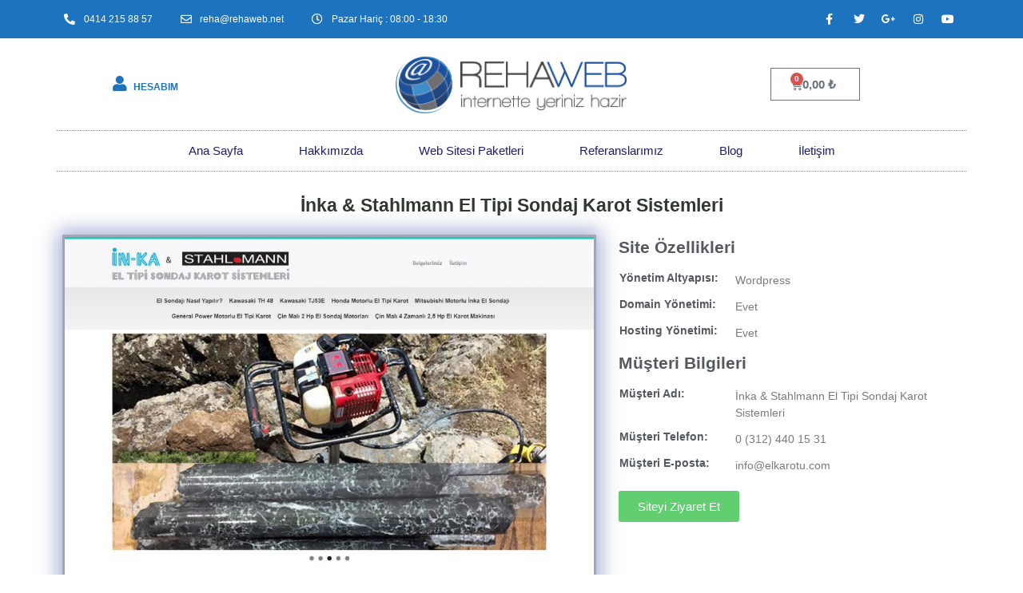

--- FILE ---
content_type: text/html; charset=UTF-8
request_url: https://www.rehaweb.net/inka-stahlmann-el-tipi-sondaj-karot-sistemleri/
body_size: 14382
content:
<!doctype html>
<html lang="tr">
<head>
<meta charset="UTF-8">
<meta name="viewport" content="width=device-width, initial-scale=1">
<link rel="profile" href="https://gmpg.org/xfn/11">
<meta name='robots' content='index, follow, max-image-preview:large, max-snippet:-1, max-video-preview:-1' />
<!-- This site is optimized with the Yoast SEO plugin v22.6 - https://yoast.com/wordpress/plugins/seo/ -->
<title>İnka &amp; Stahlmann El Tipi Sondaj Karot Sistemleri - Rehaweb İnternet Hizmetleri</title><link rel='preload' href='https://www.rehaweb.net/wp-content/uploads/2018/12/rehaweb-logo-1.png'>
<link rel="canonical" href="https://www.rehaweb.net/inka-stahlmann-el-tipi-sondaj-karot-sistemleri/" />
<meta property="og:locale" content="tr_TR" />
<meta property="og:type" content="article" />
<meta property="og:title" content="İnka &amp; Stahlmann El Tipi Sondaj Karot Sistemleri - Rehaweb İnternet Hizmetleri" />
<meta property="og:url" content="https://www.rehaweb.net/inka-stahlmann-el-tipi-sondaj-karot-sistemleri/" />
<meta property="og:site_name" content="Rehaweb İnternet Hizmetleri" />
<meta property="article:published_time" content="2020-02-29T10:55:39+00:00" />
<meta property="og:image" content="https://www.rehaweb.net/wp-content/uploads/2020/02/elkarotu.jpg" />
<meta property="og:image:width" content="1366" />
<meta property="og:image:height" content="1351" />
<meta property="og:image:type" content="image/jpeg" />
<meta name="author" content="Site Yöneticisi" />
<meta name="twitter:card" content="summary_large_image" />
<meta name="twitter:label1" content="Yazan:" />
<meta name="twitter:data1" content="Site Yöneticisi" />
<script type="application/ld+json" class="yoast-schema-graph">{"@context":"https://schema.org","@graph":[{"@type":"WebPage","@id":"https://www.rehaweb.net/inka-stahlmann-el-tipi-sondaj-karot-sistemleri/","url":"https://www.rehaweb.net/inka-stahlmann-el-tipi-sondaj-karot-sistemleri/","name":"İnka &amp; Stahlmann El Tipi Sondaj Karot Sistemleri - Rehaweb İnternet Hizmetleri","isPartOf":{"@id":"https://www.rehaweb.net/#website"},"primaryImageOfPage":{"@id":"https://www.rehaweb.net/inka-stahlmann-el-tipi-sondaj-karot-sistemleri/#primaryimage"},"image":{"@id":"https://www.rehaweb.net/inka-stahlmann-el-tipi-sondaj-karot-sistemleri/#primaryimage"},"thumbnailUrl":"https://www.rehaweb.net/wp-content/uploads/2020/02/elkarotu.jpg","datePublished":"2020-02-29T10:55:39+00:00","dateModified":"2020-02-29T10:55:39+00:00","author":{"@id":"https://www.rehaweb.net/#/schema/person/908087c8f618e03fb6a0725ec022cc8e"},"breadcrumb":{"@id":"https://www.rehaweb.net/inka-stahlmann-el-tipi-sondaj-karot-sistemleri/#breadcrumb"},"inLanguage":"tr","potentialAction":[{"@type":"ReadAction","target":["https://www.rehaweb.net/inka-stahlmann-el-tipi-sondaj-karot-sistemleri/"]}]},{"@type":"ImageObject","inLanguage":"tr","@id":"https://www.rehaweb.net/inka-stahlmann-el-tipi-sondaj-karot-sistemleri/#primaryimage","url":"https://www.rehaweb.net/wp-content/uploads/2020/02/elkarotu.jpg","contentUrl":"https://www.rehaweb.net/wp-content/uploads/2020/02/elkarotu.jpg","width":1366,"height":1351},{"@type":"BreadcrumbList","@id":"https://www.rehaweb.net/inka-stahlmann-el-tipi-sondaj-karot-sistemleri/#breadcrumb","itemListElement":[{"@type":"ListItem","position":1,"name":"Home","item":"https://www.rehaweb.net/"},{"@type":"ListItem","position":2,"name":"Blog","item":"https://www.rehaweb.net/blog/"},{"@type":"ListItem","position":3,"name":"İnka &amp; Stahlmann El Tipi Sondaj Karot Sistemleri"}]},{"@type":"WebSite","@id":"https://www.rehaweb.net/#website","url":"https://www.rehaweb.net/","name":"Rehaweb İnternet Hizmetleri","description":"Şanlıurfa Web Tasarım Site Kurmak","potentialAction":[{"@type":"SearchAction","target":{"@type":"EntryPoint","urlTemplate":"https://www.rehaweb.net/?s={search_term_string}"},"query-input":"required name=search_term_string"}],"inLanguage":"tr"},{"@type":"Person","@id":"https://www.rehaweb.net/#/schema/person/908087c8f618e03fb6a0725ec022cc8e","name":"Site Yöneticisi","image":{"@type":"ImageObject","inLanguage":"tr","@id":"https://www.rehaweb.net/#/schema/person/image/","url":"https://secure.gravatar.com/avatar/9e40cdb757bcddf932e0b2c07bad5271?s=96&d=mm&r=g","contentUrl":"https://secure.gravatar.com/avatar/9e40cdb757bcddf932e0b2c07bad5271?s=96&d=mm&r=g","caption":"Site Yöneticisi"},"url":"https://www.rehaweb.net/author/reha-admin/"}]}</script>
<!-- / Yoast SEO plugin. -->
<link rel='dns-prefetch' href='//stats.wp.com' />
<!-- <link rel='stylesheet' id='premium-addons-css' href='https://www.rehaweb.net/wp-content/plugins/premium-addons-for-elementor/assets/frontend/min-css/premium-addons.min.css?ver=4.10.88' media='all' /> -->
<!-- <link rel='stylesheet' id='wp-block-library-css' href='https://www.rehaweb.net/wp-includes/css/dist/block-library/style.min.css?ver=6.3.5' media='all' /> -->
<!-- <link rel='stylesheet' id='contact-form-7-css' href='https://www.rehaweb.net/wp-content/plugins/contact-form-7/includes/css/styles.css?ver=5.9.8' media='all' /> -->
<!-- <link rel='stylesheet' id='trwca-style-css' href='https://www.rehaweb.net/wp-content/plugins/woocommerce-category-accordion/assets/css/trwca-style.min.css?ver=1.0' media='all' /> -->
<!-- <link rel='stylesheet' id='icon-font-css' href='https://www.rehaweb.net/wp-content/plugins/woocommerce-category-accordion/assets/css/font-awesome.min.css?ver=1.0' media='all' /> -->
<!-- <link rel='stylesheet' id='woocommerce-layout-css' href='https://www.rehaweb.net/wp-content/plugins/woocommerce/assets/css/woocommerce-layout.css?ver=8.7.0' media='all' /> -->
<link rel="stylesheet" type="text/css" href="//www.rehaweb.net/wp-content/cache/wpfc-minified/8ywvw1s5/h6uuh.css" media="all"/>
<!-- <link rel='stylesheet' id='woocommerce-smallscreen-css' href='https://www.rehaweb.net/wp-content/plugins/woocommerce/assets/css/woocommerce-smallscreen.css?ver=8.7.0' media='only screen and (max-width: 768px)' /> -->
<link rel="stylesheet" type="text/css" href="//www.rehaweb.net/wp-content/cache/wpfc-minified/l10ux9iz/h6uuh.css" media="only screen and (max-width: 768px)"/>
<!-- <link rel='stylesheet' id='woocommerce-general-css' href='https://www.rehaweb.net/wp-content/plugins/woocommerce/assets/css/woocommerce.css?ver=8.7.0' media='all' /> -->
<link rel="stylesheet" type="text/css" href="//www.rehaweb.net/wp-content/cache/wpfc-minified/f5d6cfmd/h6uuh.css" media="all"/>
<style id='woocommerce-inline-inline-css'>
.woocommerce form .form-row .required { visibility: visible; }
</style>
<!-- <link rel='stylesheet' id='hello-elementor-css' href='https://www.rehaweb.net/wp-content/themes/hello-elementor/style.min.css?ver=3.3.0' media='all' /> -->
<!-- <link rel='stylesheet' id='hello-elementor-theme-style-css' href='https://www.rehaweb.net/wp-content/themes/hello-elementor/theme.min.css?ver=3.3.0' media='all' /> -->
<!-- <link rel='stylesheet' id='hello-elementor-header-footer-css' href='https://www.rehaweb.net/wp-content/themes/hello-elementor/header-footer.min.css?ver=3.3.0' media='all' /> -->
<!-- <link rel='stylesheet' id='elementor-icons-css' href='https://www.rehaweb.net/wp-content/plugins/elementor/assets/lib/eicons/css/elementor-icons.min.css?ver=5.35.0' media='all' /> -->
<!-- <link rel='stylesheet' id='elementor-frontend-css' href='https://www.rehaweb.net/wp-content/plugins/elementor/assets/css/frontend.min.css?ver=3.27.7' media='all' /> -->
<link rel="stylesheet" type="text/css" href="//www.rehaweb.net/wp-content/cache/wpfc-minified/8n3hwqnd/h6uuh.css" media="all"/>
<link rel='stylesheet' id='elementor-post-1364-css' href='https://www.rehaweb.net/wp-content/uploads/elementor/css/post-1364.css?ver=1734659349' media='all' />
<!-- <link rel='stylesheet' id='elementor-pro-css' href='https://www.rehaweb.net/wp-content/plugins/elementor-pro/assets/css/frontend.min.css?ver=3.16.2' media='all' /> -->
<!-- <link rel='stylesheet' id='font-awesome-5-all-css' href='https://www.rehaweb.net/wp-content/plugins/elementor/assets/lib/font-awesome/css/all.min.css?ver=4.10.88' media='all' /> -->
<!-- <link rel='stylesheet' id='font-awesome-4-shim-css' href='https://www.rehaweb.net/wp-content/plugins/elementor/assets/lib/font-awesome/css/v4-shims.min.css?ver=3.27.7' media='all' /> -->
<link rel="stylesheet" type="text/css" href="//www.rehaweb.net/wp-content/cache/wpfc-minified/12gs9y29/h6uuh.css" media="all"/>
<link rel='stylesheet' id='elementor-post-128-css' href='https://www.rehaweb.net/wp-content/uploads/elementor/css/post-128.css?ver=1734659350' media='all' />
<link rel='stylesheet' id='elementor-post-133-css' href='https://www.rehaweb.net/wp-content/uploads/elementor/css/post-133.css?ver=1734659350' media='all' />
<link rel='stylesheet' id='elementor-post-421-css' href='https://www.rehaweb.net/wp-content/uploads/elementor/css/post-421.css?ver=1734659351' media='all' />
<!-- <link rel='stylesheet' id='elementor-icons-shared-0-css' href='https://www.rehaweb.net/wp-content/plugins/elementor/assets/lib/font-awesome/css/fontawesome.min.css?ver=5.15.3' media='all' /> -->
<!-- <link rel='stylesheet' id='elementor-icons-fa-solid-css' href='https://www.rehaweb.net/wp-content/plugins/elementor/assets/lib/font-awesome/css/solid.min.css?ver=5.15.3' media='all' /> -->
<!-- <link rel='stylesheet' id='elementor-icons-fa-regular-css' href='https://www.rehaweb.net/wp-content/plugins/elementor/assets/lib/font-awesome/css/regular.min.css?ver=5.15.3' media='all' /> -->
<!-- <link rel='stylesheet' id='elementor-icons-fa-brands-css' href='https://www.rehaweb.net/wp-content/plugins/elementor/assets/lib/font-awesome/css/brands.min.css?ver=5.15.3' media='all' /> -->
<link rel="stylesheet" type="text/css" href="//www.rehaweb.net/wp-content/cache/wpfc-minified/1rigfzis/h6uug.css" media="all"/>
<script src='//www.rehaweb.net/wp-content/cache/wpfc-minified/lkfpc663/h6uuh.js' type="text/javascript"></script>
<!-- <script src='https://www.rehaweb.net/wp-includes/js/dist/vendor/wp-polyfill-inert.min.js?ver=3.1.2' id='wp-polyfill-inert-js'></script> -->
<!-- <script src='https://www.rehaweb.net/wp-includes/js/dist/vendor/regenerator-runtime.min.js?ver=0.13.11' id='regenerator-runtime-js'></script> -->
<!-- <script src='https://www.rehaweb.net/wp-includes/js/dist/vendor/wp-polyfill.min.js?ver=3.15.0' id='wp-polyfill-js'></script> -->
<!-- <script src='https://www.rehaweb.net/wp-includes/js/dist/hooks.min.js?ver=c6aec9a8d4e5a5d543a1' id='wp-hooks-js'></script> -->
<script src='https://stats.wp.com/w.js?ver=202511' id='woo-tracks-js'></script>
<script src='//www.rehaweb.net/wp-content/cache/wpfc-minified/1ct6qv9h/h6uuh.js' type="text/javascript"></script>
<!-- <script src='https://www.rehaweb.net/wp-includes/js/jquery/jquery.min.js?ver=3.7.0' id='jquery-core-js'></script> -->
<!-- <script src='https://www.rehaweb.net/wp-content/plugins/revslider/public/assets/js/rbtools.min.js?ver=6.6.16' async id='tp-tools-js'></script> -->
<!-- <script src='https://www.rehaweb.net/wp-content/plugins/revslider/public/assets/js/rs6.min.js?ver=6.6.16' async id='revmin-js'></script> -->
<!-- <script src='https://www.rehaweb.net/wp-content/plugins/woocommerce-category-accordion/assets/js/trwca-script.min.js?ver=1.0' id='trwca_script-js'></script> -->
<!-- <script src='https://www.rehaweb.net/wp-content/plugins/woocommerce/assets/js/jquery-blockui/jquery.blockUI.min.js?ver=2.7.0-wc.8.7.0' id='jquery-blockui-js' defer data-wp-strategy='defer'></script> -->
<script id='wc-add-to-cart-js-extra'>
var wc_add_to_cart_params = {"ajax_url":"\/wp-admin\/admin-ajax.php","wc_ajax_url":"\/?wc-ajax=%%endpoint%%","i18n_view_cart":"Sepeti g\u00f6r\u00fcnt\u00fcle","cart_url":"https:\/\/www.rehaweb.net\/paket-satin-alma-listesi\/","is_cart":"","cart_redirect_after_add":"yes"};
</script>
<script src='//www.rehaweb.net/wp-content/cache/wpfc-minified/8kt061tx/h6uuh.js' type="text/javascript"></script>
<!-- <script src='https://www.rehaweb.net/wp-content/plugins/woocommerce/assets/js/frontend/add-to-cart.min.js?ver=8.7.0' id='wc-add-to-cart-js' defer data-wp-strategy='defer'></script> -->
<!-- <script src='https://www.rehaweb.net/wp-content/plugins/woocommerce/assets/js/js-cookie/js.cookie.min.js?ver=2.1.4-wc.8.7.0' id='js-cookie-js' defer data-wp-strategy='defer'></script> -->
<script id='woocommerce-js-extra'>
var woocommerce_params = {"ajax_url":"\/wp-admin\/admin-ajax.php","wc_ajax_url":"\/?wc-ajax=%%endpoint%%"};
</script>
<script src='//www.rehaweb.net/wp-content/cache/wpfc-minified/q5j097lu/h6uuh.js' type="text/javascript"></script>
<!-- <script src='https://www.rehaweb.net/wp-content/plugins/woocommerce/assets/js/frontend/woocommerce.min.js?ver=8.7.0' id='woocommerce-js' defer data-wp-strategy='defer'></script> -->
<!-- <script src='https://www.rehaweb.net/wp-content/plugins/elementor/assets/lib/font-awesome/js/v4-shims.min.js?ver=3.27.7' id='font-awesome-4-shim-js'></script> -->
<link href="[data-uri]" rel="icon" type="image/x-icon" />	<noscript><style>.woocommerce-product-gallery{ opacity: 1 !important; }</style></noscript>
<meta name="generator" content="Elementor 3.27.7; features: additional_custom_breakpoints; settings: css_print_method-external, google_font-enabled, font_display-auto">
<style>
.e-con.e-parent:nth-of-type(n+4):not(.e-lazyloaded):not(.e-no-lazyload),
.e-con.e-parent:nth-of-type(n+4):not(.e-lazyloaded):not(.e-no-lazyload) * {
background-image: none !important;
}
@media screen and (max-height: 1024px) {
.e-con.e-parent:nth-of-type(n+3):not(.e-lazyloaded):not(.e-no-lazyload),
.e-con.e-parent:nth-of-type(n+3):not(.e-lazyloaded):not(.e-no-lazyload) * {
background-image: none !important;
}
}
@media screen and (max-height: 640px) {
.e-con.e-parent:nth-of-type(n+2):not(.e-lazyloaded):not(.e-no-lazyload),
.e-con.e-parent:nth-of-type(n+2):not(.e-lazyloaded):not(.e-no-lazyload) * {
background-image: none !important;
}
}
</style>
<meta name="generator" content="Powered by Slider Revolution 6.6.16 - responsive, Mobile-Friendly Slider Plugin for WordPress with comfortable drag and drop interface." />
<link rel="icon" href="https://www.rehaweb.net/wp-content/uploads/2020/11/reha-icon-32X32.png" sizes="32x32" />
<link rel="icon" href="https://www.rehaweb.net/wp-content/uploads/2020/11/reha-icon-32X32.png" sizes="192x192" />
<link rel="apple-touch-icon" href="https://www.rehaweb.net/wp-content/uploads/2020/11/reha-icon-32X32.png" />
<meta name="msapplication-TileImage" content="https://www.rehaweb.net/wp-content/uploads/2020/11/reha-icon-32X32.png" />
<script>function setREVStartSize(e){
//window.requestAnimationFrame(function() {
window.RSIW = window.RSIW===undefined ? window.innerWidth : window.RSIW;
window.RSIH = window.RSIH===undefined ? window.innerHeight : window.RSIH;
try {
var pw = document.getElementById(e.c).parentNode.offsetWidth,
newh;
pw = pw===0 || isNaN(pw) || (e.l=="fullwidth" || e.layout=="fullwidth") ? window.RSIW : pw;
e.tabw = e.tabw===undefined ? 0 : parseInt(e.tabw);
e.thumbw = e.thumbw===undefined ? 0 : parseInt(e.thumbw);
e.tabh = e.tabh===undefined ? 0 : parseInt(e.tabh);
e.thumbh = e.thumbh===undefined ? 0 : parseInt(e.thumbh);
e.tabhide = e.tabhide===undefined ? 0 : parseInt(e.tabhide);
e.thumbhide = e.thumbhide===undefined ? 0 : parseInt(e.thumbhide);
e.mh = e.mh===undefined || e.mh=="" || e.mh==="auto" ? 0 : parseInt(e.mh,0);
if(e.layout==="fullscreen" || e.l==="fullscreen")
newh = Math.max(e.mh,window.RSIH);
else{
e.gw = Array.isArray(e.gw) ? e.gw : [e.gw];
for (var i in e.rl) if (e.gw[i]===undefined || e.gw[i]===0) e.gw[i] = e.gw[i-1];
e.gh = e.el===undefined || e.el==="" || (Array.isArray(e.el) && e.el.length==0)? e.gh : e.el;
e.gh = Array.isArray(e.gh) ? e.gh : [e.gh];
for (var i in e.rl) if (e.gh[i]===undefined || e.gh[i]===0) e.gh[i] = e.gh[i-1];
var nl = new Array(e.rl.length),
ix = 0,
sl;
e.tabw = e.tabhide>=pw ? 0 : e.tabw;
e.thumbw = e.thumbhide>=pw ? 0 : e.thumbw;
e.tabh = e.tabhide>=pw ? 0 : e.tabh;
e.thumbh = e.thumbhide>=pw ? 0 : e.thumbh;
for (var i in e.rl) nl[i] = e.rl[i]<window.RSIW ? 0 : e.rl[i];
sl = nl[0];
for (var i in nl) if (sl>nl[i] && nl[i]>0) { sl = nl[i]; ix=i;}
var m = pw>(e.gw[ix]+e.tabw+e.thumbw) ? 1 : (pw-(e.tabw+e.thumbw)) / (e.gw[ix]);
newh =  (e.gh[ix] * m) + (e.tabh + e.thumbh);
}
var el = document.getElementById(e.c);
if (el!==null && el) el.style.height = newh+"px";
el = document.getElementById(e.c+"_wrapper");
if (el!==null && el) {
el.style.height = newh+"px";
el.style.display = "block";
}
} catch(e){
console.log("Failure at Presize of Slider:" + e)
}
//});
};</script>
<noscript><style>.perfmatters-lazy[data-src]{display:none !important;}</style></noscript><style>.perfmatters-lazy-youtube{position:relative;width:100%;max-width:100%;height:0;padding-bottom:56.23%;overflow:hidden}.perfmatters-lazy-youtube img{position:absolute;top:0;right:0;bottom:0;left:0;display:block;width:100%;max-width:100%;height:auto;margin:auto;border:none;cursor:pointer;transition:.5s all;-webkit-transition:.5s all;-moz-transition:.5s all}.perfmatters-lazy-youtube img:hover{-webkit-filter:brightness(75%)}.perfmatters-lazy-youtube .play{position:absolute;top:50%;left:50%;right:auto;width:68px;height:48px;margin-left:-34px;margin-top:-24px;background:url(https://www.rehaweb.net/wp-content/plugins/perfmatters/img/youtube.svg) no-repeat;background-position:center;background-size:cover;pointer-events:none}.perfmatters-lazy-youtube iframe{position:absolute;top:0;left:0;width:100%;height:100%;z-index:99}.wp-has-aspect-ratio .wp-block-embed__wrapper{position:relative;}.wp-has-aspect-ratio .perfmatters-lazy-youtube{position:absolute;top:0;right:0;bottom:0;left:0;width:100%;height:100%;padding-bottom:0}.perfmatters-lazy.pmloaded,.perfmatters-lazy.pmloaded>img,.perfmatters-lazy>img.pmloaded,.perfmatters-lazy[data-ll-status=entered]{animation:500ms pmFadeIn}@keyframes pmFadeIn{0%{opacity:0}100%{opacity:1}}body .perfmatters-lazy-css-bg:not([data-ll-status=entered]),body .perfmatters-lazy-css-bg:not([data-ll-status=entered]) *,body .perfmatters-lazy-css-bg:not([data-ll-status=entered])::before,body .perfmatters-lazy-css-bg:not([data-ll-status=entered])::after{background-image:none!important;will-change:transform;transition:opacity 0.025s ease-in,transform 0.025s ease-in!important;}</style></head>
<body class="post-template-default single single-post postid-1482 single-format-standard wp-embed-responsive theme-hello-elementor woocommerce-no-js theme-default elementor-default elementor-kit-1364 elementor-page-421">
<a class="skip-link screen-reader-text" href="#content">İçeriğe atla</a>
<div data-elementor-type="header" data-elementor-id="128" class="elementor elementor-128 elementor-location-header" data-elementor-post-type="elementor_library">
<div class="elementor-section-wrap">
<section class="elementor-section elementor-top-section elementor-element elementor-element-5d4c31b3 elementor-section-height-min-height elementor-section-content-middle elementor-section-boxed elementor-section-height-default elementor-section-items-middle" data-id="5d4c31b3" data-element_type="section" data-settings="{&quot;background_background&quot;:&quot;classic&quot;}">
<div class="elementor-container elementor-column-gap-default">
<div class="elementor-column elementor-col-50 elementor-top-column elementor-element elementor-element-6b8f4137" data-id="6b8f4137" data-element_type="column">
<div class="elementor-widget-wrap elementor-element-populated">
<div class="elementor-element elementor-element-610a55fd elementor-icon-list--layout-inline elementor-mobile-align-center elementor-list-item-link-full_width elementor-widget elementor-widget-icon-list" data-id="610a55fd" data-element_type="widget" data-widget_type="icon-list.default">
<div class="elementor-widget-container">
<ul class="elementor-icon-list-items elementor-inline-items">
<li class="elementor-icon-list-item elementor-inline-item">
<a href="tel:+904142158857">
<span class="elementor-icon-list-icon">
<i aria-hidden="true" class="fas fa-phone-alt"></i>						</span>
<span class="elementor-icon-list-text">0414 215 88 57</span>
</a>
</li>
<li class="elementor-icon-list-item elementor-inline-item">
<a href="mailto:reha@rehaweb.net">
<span class="elementor-icon-list-icon">
<i aria-hidden="true" class="far fa-envelope"></i>						</span>
<span class="elementor-icon-list-text">reha@rehaweb.net</span>
</a>
</li>
<li class="elementor-icon-list-item elementor-inline-item">
<span class="elementor-icon-list-icon">
<i aria-hidden="true" class="far fa-clock"></i>						</span>
<span class="elementor-icon-list-text">Pazar Hariç : 08:00 - 18:30</span>
</li>
</ul>
</div>
</div>
</div>
</div>
<div class="elementor-column elementor-col-50 elementor-top-column elementor-element elementor-element-46c72c33" data-id="46c72c33" data-element_type="column">
<div class="elementor-widget-wrap elementor-element-populated">
<div class="elementor-element elementor-element-2fab40f7 e-grid-align-right e-grid-align-mobile-center elementor-hidden-phone elementor-shape-rounded elementor-grid-0 elementor-widget elementor-widget-social-icons" data-id="2fab40f7" data-element_type="widget" data-widget_type="social-icons.default">
<div class="elementor-widget-container">
<div class="elementor-social-icons-wrapper elementor-grid">
<span class="elementor-grid-item">
<a class="elementor-icon elementor-social-icon elementor-social-icon-facebook-f elementor-repeater-item-5646027" href="https://www.facebook.com/" target="_blank">
<span class="elementor-screen-only">Facebook-f</span>
<i class="fab fa-facebook-f"></i>					</a>
</span>
<span class="elementor-grid-item">
<a class="elementor-icon elementor-social-icon elementor-social-icon-twitter elementor-repeater-item-72bc942" target="_blank">
<span class="elementor-screen-only">Twitter</span>
<i class="fab fa-twitter"></i>					</a>
</span>
<span class="elementor-grid-item">
<a class="elementor-icon elementor-social-icon elementor-social-icon-google-plus-g elementor-repeater-item-96bd910" target="_blank">
<span class="elementor-screen-only">Google-plus-g</span>
<i class="fab fa-google-plus-g"></i>					</a>
</span>
<span class="elementor-grid-item">
<a class="elementor-icon elementor-social-icon elementor-social-icon-instagram elementor-repeater-item-7c2bcc0" target="_blank">
<span class="elementor-screen-only">Instagram</span>
<i class="fab fa-instagram"></i>					</a>
</span>
<span class="elementor-grid-item">
<a class="elementor-icon elementor-social-icon elementor-social-icon-youtube elementor-repeater-item-4b27cd1" target="_blank">
<span class="elementor-screen-only">Youtube</span>
<i class="fab fa-youtube"></i>					</a>
</span>
</div>
</div>
</div>
</div>
</div>
</div>
</section>
<section class="elementor-section elementor-top-section elementor-element elementor-element-3e4c7add elementor-section-content-middle elementor-section-boxed elementor-section-height-default elementor-section-height-default" data-id="3e4c7add" data-element_type="section">
<div class="elementor-container elementor-column-gap-no">
<div class="elementor-column elementor-col-33 elementor-top-column elementor-element elementor-element-472900b7" data-id="472900b7" data-element_type="column">
<div class="elementor-widget-wrap elementor-element-populated">
<div class="elementor-element elementor-element-95108d0 elementor-position-left elementor-vertical-align-middle elementor-view-default elementor-mobile-position-top elementor-widget elementor-widget-icon-box" data-id="95108d0" data-element_type="widget" data-widget_type="icon-box.default">
<div class="elementor-widget-container">
<div class="elementor-icon-box-wrapper">
<div class="elementor-icon-box-icon">
<a href="https://www.rehaweb.net/hesabim/" class="elementor-icon" tabindex="-1" aria-label="HESABIM">
<i aria-hidden="true" class="fas fa-user"></i>				</a>
</div>
<div class="elementor-icon-box-content">
<h3 class="elementor-icon-box-title">
<a href="https://www.rehaweb.net/hesabim/" >
HESABIM						</a>
</h3>
</div>
</div>
</div>
</div>
</div>
</div>
<div class="elementor-column elementor-col-33 elementor-top-column elementor-element elementor-element-37273e6" data-id="37273e6" data-element_type="column">
<div class="elementor-widget-wrap elementor-element-populated">
<div class="elementor-element elementor-element-0772acb elementor-widget elementor-widget-image" data-id="0772acb" data-element_type="widget" data-widget_type="image.default">
<div class="elementor-widget-container">
<a href="https://www.rehaweb.net">
<img width="585" height="150" src="data:image/svg+xml,%3Csvg%20xmlns=&#039;http://www.w3.org/2000/svg&#039;%20width=&#039;585&#039;%20height=&#039;150&#039;%20viewBox=&#039;0%200%20585%20150&#039;%3E%3C/svg%3E" class="attachment-full size-full wp-image-1683 perfmatters-lazy" alt data-src="https://www.rehaweb.net/wp-content/uploads/2018/12/rehaweb-logo-1.png" data-srcset="https://www.rehaweb.net/wp-content/uploads/2018/12/rehaweb-logo-1.png 585w, https://www.rehaweb.net/wp-content/uploads/2018/12/rehaweb-logo-1-300x77.png 300w" data-sizes="(max-width: 585px) 100vw, 585px" /><noscript><img width="585" height="150" src="https://www.rehaweb.net/wp-content/uploads/2018/12/rehaweb-logo-1.png" class="attachment-full size-full wp-image-1683" alt="" srcset="https://www.rehaweb.net/wp-content/uploads/2018/12/rehaweb-logo-1.png 585w, https://www.rehaweb.net/wp-content/uploads/2018/12/rehaweb-logo-1-300x77.png 300w" sizes="(max-width: 585px) 100vw, 585px" /></noscript>								</a>
</div>
</div>
</div>
</div>
<div class="elementor-column elementor-col-33 elementor-top-column elementor-element elementor-element-f61550b" data-id="f61550b" data-element_type="column">
<div class="elementor-widget-wrap elementor-element-populated">
<div class="elementor-element elementor-element-2dd679e toggle-icon--cart-medium elementor-menu-cart--items-indicator-bubble elementor-menu-cart--show-subtotal-yes elementor-menu-cart--cart-type-side-cart elementor-menu-cart--show-remove-button-yes elementor-widget elementor-widget-woocommerce-menu-cart" data-id="2dd679e" data-element_type="widget" data-settings="{&quot;cart_type&quot;:&quot;side-cart&quot;,&quot;open_cart&quot;:&quot;click&quot;,&quot;automatically_open_cart&quot;:&quot;no&quot;}" data-widget_type="woocommerce-menu-cart.default">
<div class="elementor-widget-container">
<div class="elementor-menu-cart__wrapper">
<div class="elementor-menu-cart__toggle_wrapper">
<div class="elementor-menu-cart__container elementor-lightbox" aria-hidden="true">
<div class="elementor-menu-cart__main" aria-hidden="true">
<div class="elementor-menu-cart__close-button">
</div>
<div class="widget_shopping_cart_content">
</div>
</div>
</div>
<div class="elementor-menu-cart__toggle elementor-button-wrapper">
<a id="elementor-menu-cart__toggle_button" href="#" class="elementor-menu-cart__toggle_button elementor-button elementor-size-sm" aria-expanded="false">
<span class="elementor-button-text"><span class="woocommerce-Price-amount amount"><bdi>0,00&nbsp;<span class="woocommerce-Price-currencySymbol">&#8378;</span></bdi></span></span>
<span class="elementor-button-icon">
<span class="elementor-button-icon-qty" data-counter="0">0</span>
<i class="eicon-cart-medium"></i>					<span class="elementor-screen-only">Cart</span>
</span>
</a>
</div>
</div>
</div> <!-- close elementor-menu-cart__wrapper -->
</div>
</div>
</div>
</div>
</div>
</section>
<section class="elementor-section elementor-top-section elementor-element elementor-element-4791d46 elementor-section-content-middle elementor-section-boxed elementor-section-height-default elementor-section-height-default" data-id="4791d46" data-element_type="section" data-settings="{&quot;background_background&quot;:&quot;classic&quot;,&quot;sticky&quot;:&quot;top&quot;,&quot;sticky_on&quot;:[&quot;desktop&quot;,&quot;tablet&quot;,&quot;mobile&quot;],&quot;sticky_offset&quot;:0,&quot;sticky_effects_offset&quot;:0}">
<div class="elementor-container elementor-column-gap-no">
<div class="elementor-column elementor-col-100 elementor-top-column elementor-element elementor-element-68441d2" data-id="68441d2" data-element_type="column">
<div class="elementor-widget-wrap elementor-element-populated">
<div class="elementor-element elementor-element-9fa8f8d elementor-nav-menu__align-center elementor-nav-menu--dropdown-mobile elementor-nav-menu__text-align-aside elementor-nav-menu--toggle elementor-nav-menu--burger elementor-widget elementor-widget-nav-menu" data-id="9fa8f8d" data-element_type="widget" data-settings="{&quot;layout&quot;:&quot;horizontal&quot;,&quot;submenu_icon&quot;:{&quot;value&quot;:&quot;&lt;i class=\&quot;fas fa-caret-down\&quot;&gt;&lt;\/i&gt;&quot;,&quot;library&quot;:&quot;fa-solid&quot;},&quot;toggle&quot;:&quot;burger&quot;}" data-widget_type="nav-menu.default">
<div class="elementor-widget-container">
<nav class="elementor-nav-menu--main elementor-nav-menu__container elementor-nav-menu--layout-horizontal e--pointer-double-line e--animation-drop-in">
<ul id="menu-1-9fa8f8d" class="elementor-nav-menu"><li class="menu-item menu-item-type-post_type menu-item-object-page menu-item-home menu-item-139"><a href="https://www.rehaweb.net/" class="elementor-item">Ana Sayfa</a></li>
<li class="menu-item menu-item-type-post_type menu-item-object-page menu-item-142"><a href="https://www.rehaweb.net/hakkimizda/" class="elementor-item">Hakkımızda</a></li>
<li class="menu-item menu-item-type-custom menu-item-object-custom menu-item-492"><a href="https://www.rehaweb.net/web-paketi-kategorisi/hizli-web-paketleri/?orderby=date-desc" class="elementor-item">Web Sitesi Paketleri</a></li>
<li class="menu-item menu-item-type-post_type menu-item-object-page menu-item-148"><a href="https://www.rehaweb.net/referanslarimiz/" class="elementor-item">Referanslarımız</a></li>
<li class="menu-item menu-item-type-taxonomy menu-item-object-category menu-item-527"><a href="https://www.rehaweb.net/kategori/blog/" class="elementor-item">Blog</a></li>
<li class="menu-item menu-item-type-post_type menu-item-object-page menu-item-151"><a href="https://www.rehaweb.net/iletisim/" class="elementor-item">İletişim</a></li>
</ul>			</nav>
<div class="elementor-menu-toggle" role="button" tabindex="0" aria-label="Menu Toggle" aria-expanded="false">
<i aria-hidden="true" role="presentation" class="elementor-menu-toggle__icon--open eicon-menu-bar"></i><i aria-hidden="true" role="presentation" class="elementor-menu-toggle__icon--close eicon-close"></i>			<span class="elementor-screen-only">Menu</span>
</div>
<nav class="elementor-nav-menu--dropdown elementor-nav-menu__container" aria-hidden="true">
<ul id="menu-2-9fa8f8d" class="elementor-nav-menu"><li class="menu-item menu-item-type-post_type menu-item-object-page menu-item-home menu-item-139"><a href="https://www.rehaweb.net/" class="elementor-item" tabindex="-1">Ana Sayfa</a></li>
<li class="menu-item menu-item-type-post_type menu-item-object-page menu-item-142"><a href="https://www.rehaweb.net/hakkimizda/" class="elementor-item" tabindex="-1">Hakkımızda</a></li>
<li class="menu-item menu-item-type-custom menu-item-object-custom menu-item-492"><a href="https://www.rehaweb.net/web-paketi-kategorisi/hizli-web-paketleri/?orderby=date-desc" class="elementor-item" tabindex="-1">Web Sitesi Paketleri</a></li>
<li class="menu-item menu-item-type-post_type menu-item-object-page menu-item-148"><a href="https://www.rehaweb.net/referanslarimiz/" class="elementor-item" tabindex="-1">Referanslarımız</a></li>
<li class="menu-item menu-item-type-taxonomy menu-item-object-category menu-item-527"><a href="https://www.rehaweb.net/kategori/blog/" class="elementor-item" tabindex="-1">Blog</a></li>
<li class="menu-item menu-item-type-post_type menu-item-object-page menu-item-151"><a href="https://www.rehaweb.net/iletisim/" class="elementor-item" tabindex="-1">İletişim</a></li>
</ul>			</nav>
</div>
</div>
</div>
</div>
</div>
</section>
</div>
</div>
<div data-elementor-type="single" data-elementor-id="421" class="elementor elementor-421 elementor-bc-flex-widget elementor-location-single post-1482 post type-post status-publish format-standard has-post-thumbnail hentry category-hizli-web-paketleri" data-elementor-post-type="elementor_library">
<div class="elementor-section-wrap">
<section class="elementor-section elementor-top-section elementor-element elementor-element-a6b5bb3 elementor-section-boxed elementor-section-height-default elementor-section-height-default" data-id="a6b5bb3" data-element_type="section">
<div class="elementor-container elementor-column-gap-default">
<div class="elementor-column elementor-col-100 elementor-top-column elementor-element elementor-element-3cb1c1b" data-id="3cb1c1b" data-element_type="column">
<div class="elementor-widget-wrap elementor-element-populated">
<div class="elementor-element elementor-element-b7bedad elementor-widget elementor-widget-theme-post-title elementor-page-title elementor-widget-heading" data-id="b7bedad" data-element_type="widget" data-widget_type="theme-post-title.default">
<div class="elementor-widget-container">
<h1 class="elementor-heading-title elementor-size-default">İnka &amp; Stahlmann El Tipi Sondaj Karot Sistemleri</h1>				</div>
</div>
</div>
</div>
</div>
</section>
<section class="elementor-section elementor-top-section elementor-element elementor-element-bcac033 elementor-section-boxed elementor-section-height-default elementor-section-height-default" data-id="bcac033" data-element_type="section">
<div class="elementor-container elementor-column-gap-default">
<div class="elementor-column elementor-col-50 elementor-top-column elementor-element elementor-element-6608eac" data-id="6608eac" data-element_type="column" data-settings="{&quot;background_background&quot;:&quot;classic&quot;}">
<div class="elementor-widget-wrap elementor-element-populated">
<div class="elementor-element elementor-element-fb893c4 elementor-widget elementor-widget-theme-post-featured-image elementor-widget-image" data-id="fb893c4" data-element_type="widget" data-widget_type="theme-post-featured-image.default">
<div class="elementor-widget-container">
<a href="https://www.elkarotu.com/" target="_blank">
<img width="800" height="791" src="data:image/svg+xml,%3Csvg%20xmlns=&#039;http://www.w3.org/2000/svg&#039;%20width=&#039;800&#039;%20height=&#039;791&#039;%20viewBox=&#039;0%200%20800%20791&#039;%3E%3C/svg%3E" class="elementor-animation-wobble-vertical attachment-large size-large wp-image-1483 perfmatters-lazy" alt data-src="https://www.rehaweb.net/wp-content/uploads/2020/02/elkarotu-1024x1013.jpg" data-srcset="https://www.rehaweb.net/wp-content/uploads/2020/02/elkarotu-1024x1013.jpg 1024w, https://www.rehaweb.net/wp-content/uploads/2020/02/elkarotu-300x297.jpg 300w, https://www.rehaweb.net/wp-content/uploads/2020/02/elkarotu-768x760.jpg 768w, https://www.rehaweb.net/wp-content/uploads/2020/02/elkarotu-600x593.jpg 600w, https://www.rehaweb.net/wp-content/uploads/2020/02/elkarotu-100x100.jpg 100w, https://www.rehaweb.net/wp-content/uploads/2020/02/elkarotu.jpg 1366w" data-sizes="(max-width: 800px) 100vw, 800px" /><noscript><img width="800" height="791" src="https://www.rehaweb.net/wp-content/uploads/2020/02/elkarotu-1024x1013.jpg" class="elementor-animation-wobble-vertical attachment-large size-large wp-image-1483" alt="" srcset="https://www.rehaweb.net/wp-content/uploads/2020/02/elkarotu-1024x1013.jpg 1024w, https://www.rehaweb.net/wp-content/uploads/2020/02/elkarotu-300x297.jpg 300w, https://www.rehaweb.net/wp-content/uploads/2020/02/elkarotu-768x760.jpg 768w, https://www.rehaweb.net/wp-content/uploads/2020/02/elkarotu-600x593.jpg 600w, https://www.rehaweb.net/wp-content/uploads/2020/02/elkarotu-100x100.jpg 100w, https://www.rehaweb.net/wp-content/uploads/2020/02/elkarotu.jpg 1366w" sizes="(max-width: 800px) 100vw, 800px" /></noscript>								</a>
</div>
</div>
</div>
</div>
<div class="elementor-column elementor-col-50 elementor-top-column elementor-element elementor-element-5e7411d" data-id="5e7411d" data-element_type="column">
<div class="elementor-widget-wrap elementor-element-populated">
<div class="elementor-element elementor-element-4d8aad1 elementor-widget elementor-widget-heading" data-id="4d8aad1" data-element_type="widget" data-widget_type="heading.default">
<div class="elementor-widget-container">
<h2 class="elementor-heading-title elementor-size-default">Site Özellikleri</h2>				</div>
</div>
<section class="elementor-section elementor-inner-section elementor-element elementor-element-041a3e9 elementor-section-full_width elementor-section-content-middle elementor-section-height-default elementor-section-height-default" data-id="041a3e9" data-element_type="section">
<div class="elementor-container elementor-column-gap-no">
<div class="elementor-column elementor-col-33 elementor-inner-column elementor-element elementor-element-dc57055" data-id="dc57055" data-element_type="column">
<div class="elementor-widget-wrap elementor-element-populated">
<div class="elementor-element elementor-element-77b3a41 elementor-widget elementor-widget-heading" data-id="77b3a41" data-element_type="widget" data-widget_type="heading.default">
<div class="elementor-widget-container">
<h2 class="elementor-heading-title elementor-size-default">Yönetim Altyapısı: </h2>				</div>
</div>
</div>
</div>
<div class="elementor-column elementor-col-66 elementor-inner-column elementor-element elementor-element-d2df561" data-id="d2df561" data-element_type="column">
<div class="elementor-widget-wrap elementor-element-populated">
<div class="elementor-element elementor-element-674c316 elementor-widget elementor-widget-text-editor" data-id="674c316" data-element_type="widget" data-widget_type="text-editor.default">
<div class="elementor-widget-container">
Wordpress								</div>
</div>
</div>
</div>
</div>
</section>
<section class="elementor-section elementor-inner-section elementor-element elementor-element-3911c4d elementor-section-full_width elementor-section-content-middle elementor-section-height-default elementor-section-height-default" data-id="3911c4d" data-element_type="section">
<div class="elementor-container elementor-column-gap-no">
<div class="elementor-column elementor-col-33 elementor-inner-column elementor-element elementor-element-948ef90" data-id="948ef90" data-element_type="column">
<div class="elementor-widget-wrap elementor-element-populated">
<div class="elementor-element elementor-element-ae7c520 elementor-widget elementor-widget-heading" data-id="ae7c520" data-element_type="widget" data-widget_type="heading.default">
<div class="elementor-widget-container">
<h2 class="elementor-heading-title elementor-size-default">Domain Yönetimi: </h2>				</div>
</div>
</div>
</div>
<div class="elementor-column elementor-col-66 elementor-inner-column elementor-element elementor-element-d0b56dd" data-id="d0b56dd" data-element_type="column">
<div class="elementor-widget-wrap elementor-element-populated">
<div class="elementor-element elementor-element-c109af7 elementor-widget elementor-widget-text-editor" data-id="c109af7" data-element_type="widget" data-widget_type="text-editor.default">
<div class="elementor-widget-container">
Evet								</div>
</div>
</div>
</div>
</div>
</section>
<section class="elementor-section elementor-inner-section elementor-element elementor-element-fb1020c elementor-section-full_width elementor-section-content-middle elementor-section-height-default elementor-section-height-default" data-id="fb1020c" data-element_type="section">
<div class="elementor-container elementor-column-gap-no">
<div class="elementor-column elementor-col-33 elementor-inner-column elementor-element elementor-element-d2e83ce" data-id="d2e83ce" data-element_type="column">
<div class="elementor-widget-wrap elementor-element-populated">
<div class="elementor-element elementor-element-26fbba1 elementor-widget elementor-widget-heading" data-id="26fbba1" data-element_type="widget" data-widget_type="heading.default">
<div class="elementor-widget-container">
<h2 class="elementor-heading-title elementor-size-default">Hosting Yönetimi: </h2>				</div>
</div>
</div>
</div>
<div class="elementor-column elementor-col-66 elementor-inner-column elementor-element elementor-element-645b512" data-id="645b512" data-element_type="column">
<div class="elementor-widget-wrap elementor-element-populated">
<div class="elementor-element elementor-element-04dfe28 elementor-widget elementor-widget-text-editor" data-id="04dfe28" data-element_type="widget" data-widget_type="text-editor.default">
<div class="elementor-widget-container">
Evet								</div>
</div>
</div>
</div>
</div>
</section>
<div class="elementor-element elementor-element-996f760 elementor-widget elementor-widget-heading" data-id="996f760" data-element_type="widget" data-widget_type="heading.default">
<div class="elementor-widget-container">
<h2 class="elementor-heading-title elementor-size-default">Müşteri Bilgileri</h2>				</div>
</div>
<section class="elementor-section elementor-inner-section elementor-element elementor-element-b1eb895 elementor-section-full_width elementor-section-content-middle elementor-section-height-default elementor-section-height-default" data-id="b1eb895" data-element_type="section">
<div class="elementor-container elementor-column-gap-no">
<div class="elementor-column elementor-col-33 elementor-inner-column elementor-element elementor-element-9c1dc78" data-id="9c1dc78" data-element_type="column">
<div class="elementor-widget-wrap elementor-element-populated">
<div class="elementor-element elementor-element-fbdd9ba elementor-widget elementor-widget-heading" data-id="fbdd9ba" data-element_type="widget" data-widget_type="heading.default">
<div class="elementor-widget-container">
<h2 class="elementor-heading-title elementor-size-default">Müşteri Adı: </h2>				</div>
</div>
</div>
</div>
<div class="elementor-column elementor-col-66 elementor-inner-column elementor-element elementor-element-7ab07e3" data-id="7ab07e3" data-element_type="column">
<div class="elementor-widget-wrap elementor-element-populated">
<div class="elementor-element elementor-element-14f3772 elementor-widget elementor-widget-text-editor" data-id="14f3772" data-element_type="widget" data-widget_type="text-editor.default">
<div class="elementor-widget-container">
İnka &amp; Stahlmann El Tipi Sondaj Karot Sistemleri								</div>
</div>
</div>
</div>
</div>
</section>
<section class="elementor-section elementor-inner-section elementor-element elementor-element-5f8c5c1 elementor-section-full_width elementor-section-content-middle elementor-section-height-default elementor-section-height-default" data-id="5f8c5c1" data-element_type="section">
<div class="elementor-container elementor-column-gap-no">
<div class="elementor-column elementor-col-33 elementor-inner-column elementor-element elementor-element-68230ee" data-id="68230ee" data-element_type="column">
<div class="elementor-widget-wrap elementor-element-populated">
<div class="elementor-element elementor-element-f848b99 elementor-widget elementor-widget-heading" data-id="f848b99" data-element_type="widget" data-widget_type="heading.default">
<div class="elementor-widget-container">
<h2 class="elementor-heading-title elementor-size-default">Müşteri Telefon: </h2>				</div>
</div>
</div>
</div>
<div class="elementor-column elementor-col-66 elementor-inner-column elementor-element elementor-element-3427454" data-id="3427454" data-element_type="column">
<div class="elementor-widget-wrap elementor-element-populated">
<div class="elementor-element elementor-element-14f1c3b elementor-widget elementor-widget-text-editor" data-id="14f1c3b" data-element_type="widget" data-widget_type="text-editor.default">
<div class="elementor-widget-container">
0 (312) 440 15 31								</div>
</div>
</div>
</div>
</div>
</section>
<section class="elementor-section elementor-inner-section elementor-element elementor-element-92ea733 elementor-section-full_width elementor-section-content-middle elementor-section-height-default elementor-section-height-default" data-id="92ea733" data-element_type="section">
<div class="elementor-container elementor-column-gap-no">
<div class="elementor-column elementor-col-33 elementor-inner-column elementor-element elementor-element-dcd9dca" data-id="dcd9dca" data-element_type="column">
<div class="elementor-widget-wrap elementor-element-populated">
<div class="elementor-element elementor-element-17a740b elementor-widget elementor-widget-heading" data-id="17a740b" data-element_type="widget" data-widget_type="heading.default">
<div class="elementor-widget-container">
<h2 class="elementor-heading-title elementor-size-default">Müşteri E-posta: </h2>				</div>
</div>
</div>
</div>
<div class="elementor-column elementor-col-66 elementor-inner-column elementor-element elementor-element-f722b27" data-id="f722b27" data-element_type="column">
<div class="elementor-widget-wrap elementor-element-populated">
<div class="elementor-element elementor-element-e775fa0 elementor-widget elementor-widget-text-editor" data-id="e775fa0" data-element_type="widget" data-widget_type="text-editor.default">
<div class="elementor-widget-container">
info@elkarotu.com								</div>
</div>
</div>
</div>
</div>
</section>
<div class="elementor-element elementor-element-b09941e elementor-widget elementor-widget-button" data-id="b09941e" data-element_type="widget" data-widget_type="button.default">
<div class="elementor-widget-container">
<div class="elementor-button-wrapper">
<a class="elementor-button elementor-button-link elementor-size-sm" href="https://www.elkarotu.com/" target="_blank">
<span class="elementor-button-content-wrapper">
<span class="elementor-button-text">Siteyi Ziyaret Et</span>
</span>
</a>
</div>
</div>
</div>
</div>
</div>
</div>
</section>
<section class="elementor-section elementor-top-section elementor-element elementor-element-5dc5611 elementor-section-boxed elementor-section-height-default elementor-section-height-default" data-id="5dc5611" data-element_type="section">
<div class="elementor-container elementor-column-gap-default">
<div class="elementor-column elementor-col-100 elementor-top-column elementor-element elementor-element-94f2768" data-id="94f2768" data-element_type="column">
<div class="elementor-widget-wrap elementor-element-populated">
<div class="elementor-element elementor-element-4d957bc elementor-post-navigation-borders-yes elementor-widget elementor-widget-post-navigation" data-id="4d957bc" data-element_type="widget" data-widget_type="post-navigation.default">
<div class="elementor-widget-container">
<div class="elementor-post-navigation">
<div class="elementor-post-navigation__prev elementor-post-navigation__link">
<a href="https://www.rehaweb.net/durna-bakir/" rel="prev"><span class="post-navigation__arrow-wrapper post-navigation__arrow-prev"><i class="fa fa-angle-left" aria-hidden="true"></i><span class="elementor-screen-only">Prev</span></span><span class="elementor-post-navigation__link__prev"><span class="post-navigation__prev--label">Önceki</span><span class="post-navigation__prev--title">Durna Bakır</span></span></a>			</div>
<div class="elementor-post-navigation__separator-wrapper">
<div class="elementor-post-navigation__separator"></div>
</div>
<div class="elementor-post-navigation__next elementor-post-navigation__link">
<a href="https://www.rehaweb.net/hulya-temizlik/" rel="next"><span class="elementor-post-navigation__link__next"><span class="post-navigation__next--label">Sonraki</span><span class="post-navigation__next--title">Hülya Temizlik</span></span><span class="post-navigation__arrow-wrapper post-navigation__arrow-next"><i class="fa fa-angle-right" aria-hidden="true"></i><span class="elementor-screen-only">Next</span></span></a>			</div>
</div>
</div>
</div>
</div>
</div>
</div>
</section>
<section class="elementor-section elementor-top-section elementor-element elementor-element-a3aac6c elementor-section-boxed elementor-section-height-default elementor-section-height-default" data-id="a3aac6c" data-element_type="section">
<div class="elementor-container elementor-column-gap-default">
<div class="elementor-column elementor-col-100 elementor-top-column elementor-element elementor-element-fcff7d2" data-id="fcff7d2" data-element_type="column">
<div class="elementor-widget-wrap elementor-element-populated">
</div>
</div>
</div>
</section>
</div>
</div>
		<div data-elementor-type="footer" data-elementor-id="133" class="elementor elementor-133 elementor-location-footer" data-elementor-post-type="elementor_library">
<div class="elementor-section-wrap">
<section class="elementor-section elementor-top-section elementor-element elementor-element-39f559c5 elementor-section-boxed elementor-section-height-default elementor-section-height-default" data-id="39f559c5" data-element_type="section" data-settings="{&quot;background_background&quot;:&quot;classic&quot;}">
<div class="elementor-container elementor-column-gap-default">
<div class="elementor-column elementor-col-100 elementor-top-column elementor-element elementor-element-49b45eb8" data-id="49b45eb8" data-element_type="column">
<div class="elementor-widget-wrap elementor-element-populated">
<section class="elementor-section elementor-inner-section elementor-element elementor-element-6e7210ba elementor-section-boxed elementor-section-height-default elementor-section-height-default" data-id="6e7210ba" data-element_type="section">
<div class="elementor-container elementor-column-gap-default">
<div class="elementor-column elementor-col-100 elementor-inner-column elementor-element elementor-element-1b8b9b1" data-id="1b8b9b1" data-element_type="column">
<div class="elementor-widget-wrap elementor-element-populated">
<div class="elementor-element elementor-element-6e3270d5 elementor-widget elementor-widget-heading" data-id="6e3270d5" data-element_type="widget" data-widget_type="heading.default">
<div class="elementor-widget-container">
<h2 class="elementor-heading-title elementor-size-default">İndirim Habercisi</h2>				</div>
</div>
<div class="elementor-element elementor-element-23ed1223 elementor-widget elementor-widget-text-editor" data-id="23ed1223" data-element_type="widget" data-widget_type="text-editor.default">
<div class="elementor-widget-container">
<p>İndirimlerimizden hızlı bir şekilde haberdar olmak için e-postanızı kaydedebilirsiniz.</p>								</div>
</div>
<div class="elementor-element elementor-element-406d23d1 elementor-button-align-stretch elementor-widget elementor-widget-form" data-id="406d23d1" data-element_type="widget" data-settings="{&quot;button_width&quot;:&quot;33&quot;,&quot;button_width_tablet&quot;:&quot;33&quot;,&quot;step_next_label&quot;:&quot;Next&quot;,&quot;step_previous_label&quot;:&quot;Previous&quot;,&quot;step_type&quot;:&quot;number_text&quot;,&quot;step_icon_shape&quot;:&quot;circle&quot;}" data-widget_type="form.default">
<div class="elementor-widget-container">
<form class="elementor-form" method="post" name="Indirim-Habercisi">
<input type="hidden" name="post_id" value="133"/>
<input type="hidden" name="form_id" value="406d23d1"/>
<input type="hidden" name="referer_title" value="İnka &amp; Stahlmann El Tipi Sondaj Karot Sistemleri - Rehaweb İnternet Hizmetleri" />
<input type="hidden" name="queried_id" value="1482"/>
<div class="elementor-form-fields-wrapper elementor-labels-">
<div class="elementor-field-type-email elementor-field-group elementor-column elementor-field-group-email elementor-col-66 elementor-md-66 elementor-field-required">
<label for="form-field-email" class="elementor-field-label elementor-screen-only">
E-posta							</label>
<input size="1" type="email" name="form_fields[email]" id="form-field-email" class="elementor-field elementor-size-lg  elementor-field-textual" placeholder="E-posta Adresiniz" required="required" aria-required="true">
</div>
<div class="elementor-field-group elementor-column elementor-field-type-submit elementor-col-33 e-form__buttons elementor-md-33">
<button type="submit" class="elementor-button elementor-size-lg">
<span >
<span class=" elementor-button-icon">
</span>
<span class="elementor-button-text">GÖNDER</span>
</span>
</button>
</div>
</div>
</form>
</div>
</div>
</div>
</div>
</div>
</section>
<section class="elementor-section elementor-inner-section elementor-element elementor-element-7f241782 elementor-section-content-top elementor-section-full_width elementor-hidden-phone elementor-section-height-default elementor-section-height-default" data-id="7f241782" data-element_type="section">
<div class="elementor-container elementor-column-gap-no">
<div class="elementor-column elementor-col-25 elementor-inner-column elementor-element elementor-element-6c893df8" data-id="6c893df8" data-element_type="column">
<div class="elementor-widget-wrap elementor-element-populated">
<div class="elementor-element elementor-element-38e4322b elementor-hidden-phone elementor-widget elementor-widget-heading" data-id="38e4322b" data-element_type="widget" data-widget_type="heading.default">
<div class="elementor-widget-container">
<h4 class="elementor-heading-title elementor-size-default">WEB PAKETLERİ</h4>				</div>
</div>
<div class="elementor-element elementor-element-0a69ea8 elementor-nav-menu__align-left elementor-nav-menu--dropdown-mobile elementor-hidden-phone elementor-nav-menu__text-align-aside elementor-nav-menu--toggle elementor-nav-menu--burger elementor-widget elementor-widget-nav-menu" data-id="0a69ea8" data-element_type="widget" data-settings="{&quot;layout&quot;:&quot;vertical&quot;,&quot;submenu_icon&quot;:{&quot;value&quot;:&quot;&lt;i class=\&quot;fas fa-caret-down\&quot;&gt;&lt;\/i&gt;&quot;,&quot;library&quot;:&quot;fa-solid&quot;},&quot;toggle&quot;:&quot;burger&quot;}" data-widget_type="nav-menu.default">
<div class="elementor-widget-container">
<nav class="elementor-nav-menu--main elementor-nav-menu__container elementor-nav-menu--layout-vertical e--pointer-underline e--animation-fade">
<ul id="menu-1-0a69ea8" class="elementor-nav-menu sm-vertical"><li class="menu-item menu-item-type-custom menu-item-object-custom menu-item-468"><a href="https://www.rehaweb.net/web-paketi-kategorisi/hizli-web-paketleri/" class="elementor-item">Hızlı Web Paketleri</a></li>
<li class="menu-item menu-item-type-custom menu-item-object-custom menu-item-467"><a href="https://www.rehaweb.net/web-paketi-kategorisi/hizli-e-ticaret-paketleri/" class="elementor-item">Hızlı E-Ticaret Paketleri</a></li>
<li class="menu-item menu-item-type-custom menu-item-object-custom menu-item-1550"><a href="https://www.rehaweb.net/web-paketi-kategorisi/ozel-web-paketleri/" class="elementor-item">Özel Web Paketleri</a></li>
</ul>			</nav>
<div class="elementor-menu-toggle" role="button" tabindex="0" aria-label="Menu Toggle" aria-expanded="false">
<i aria-hidden="true" role="presentation" class="elementor-menu-toggle__icon--open eicon-menu-bar"></i><i aria-hidden="true" role="presentation" class="elementor-menu-toggle__icon--close eicon-close"></i>			<span class="elementor-screen-only">Menu</span>
</div>
<nav class="elementor-nav-menu--dropdown elementor-nav-menu__container" aria-hidden="true">
<ul id="menu-2-0a69ea8" class="elementor-nav-menu sm-vertical"><li class="menu-item menu-item-type-custom menu-item-object-custom menu-item-468"><a href="https://www.rehaweb.net/web-paketi-kategorisi/hizli-web-paketleri/" class="elementor-item" tabindex="-1">Hızlı Web Paketleri</a></li>
<li class="menu-item menu-item-type-custom menu-item-object-custom menu-item-467"><a href="https://www.rehaweb.net/web-paketi-kategorisi/hizli-e-ticaret-paketleri/" class="elementor-item" tabindex="-1">Hızlı E-Ticaret Paketleri</a></li>
<li class="menu-item menu-item-type-custom menu-item-object-custom menu-item-1550"><a href="https://www.rehaweb.net/web-paketi-kategorisi/ozel-web-paketleri/" class="elementor-item" tabindex="-1">Özel Web Paketleri</a></li>
</ul>			</nav>
</div>
</div>
</div>
</div>
<div class="elementor-column elementor-col-25 elementor-inner-column elementor-element elementor-element-f31b558" data-id="f31b558" data-element_type="column">
<div class="elementor-widget-wrap elementor-element-populated">
<div class="elementor-element elementor-element-8211e12 elementor-hidden-phone elementor-widget elementor-widget-heading" data-id="8211e12" data-element_type="widget" data-widget_type="heading.default">
<div class="elementor-widget-container">
<h4 class="elementor-heading-title elementor-size-default">HESABIM</h4>				</div>
</div>
<div class="elementor-element elementor-element-744efdf elementor-nav-menu__align-left elementor-nav-menu--dropdown-mobile elementor-hidden-phone elementor-nav-menu__text-align-aside elementor-nav-menu--toggle elementor-nav-menu--burger elementor-widget elementor-widget-nav-menu" data-id="744efdf" data-element_type="widget" data-settings="{&quot;layout&quot;:&quot;vertical&quot;,&quot;submenu_icon&quot;:{&quot;value&quot;:&quot;&lt;i class=\&quot;fas fa-caret-down\&quot;&gt;&lt;\/i&gt;&quot;,&quot;library&quot;:&quot;fa-solid&quot;},&quot;toggle&quot;:&quot;burger&quot;}" data-widget_type="nav-menu.default">
<div class="elementor-widget-container">
<nav class="elementor-nav-menu--main elementor-nav-menu__container elementor-nav-menu--layout-vertical e--pointer-underline e--animation-fade">
<ul id="menu-1-744efdf" class="elementor-nav-menu sm-vertical"><li class="menu-item menu-item-type-post_type menu-item-object-page menu-item-449"><a href="https://www.rehaweb.net/hesabim/" class="elementor-item">Hesabım</a></li>
<li class="menu-item menu-item-type-post_type menu-item-object-page menu-item-451"><a href="https://www.rehaweb.net/paket-satin-alma-listesi/" class="elementor-item">Paket Satın Alma Listesi</a></li>
<li class="menu-item menu-item-type-custom menu-item-object-custom menu-item-461"><a href="https://www.rehaweb.net/hesabim/siparisler/" class="elementor-item">Siparişler</a></li>
<li class="menu-item menu-item-type-custom menu-item-object-custom menu-item-464"><a href="https://www.rehaweb.net/hesabim/edit-account/" class="elementor-item">Hesap detayları</a></li>
<li class="menu-item menu-item-type-custom menu-item-object-custom menu-item-466"><a href="https://www.rehaweb.net/hesabim/lost-password/" class="elementor-item">Şifremi unuttum</a></li>
<li class="menu-item menu-item-type-custom menu-item-object-custom menu-item-465"><a href="https://www.rehaweb.net/hesabim/customer-logout/?_wpnonce=3995ab5188" class="elementor-item">Çıkış</a></li>
</ul>			</nav>
<div class="elementor-menu-toggle" role="button" tabindex="0" aria-label="Menu Toggle" aria-expanded="false">
<i aria-hidden="true" role="presentation" class="elementor-menu-toggle__icon--open eicon-menu-bar"></i><i aria-hidden="true" role="presentation" class="elementor-menu-toggle__icon--close eicon-close"></i>			<span class="elementor-screen-only">Menu</span>
</div>
<nav class="elementor-nav-menu--dropdown elementor-nav-menu__container" aria-hidden="true">
<ul id="menu-2-744efdf" class="elementor-nav-menu sm-vertical"><li class="menu-item menu-item-type-post_type menu-item-object-page menu-item-449"><a href="https://www.rehaweb.net/hesabim/" class="elementor-item" tabindex="-1">Hesabım</a></li>
<li class="menu-item menu-item-type-post_type menu-item-object-page menu-item-451"><a href="https://www.rehaweb.net/paket-satin-alma-listesi/" class="elementor-item" tabindex="-1">Paket Satın Alma Listesi</a></li>
<li class="menu-item menu-item-type-custom menu-item-object-custom menu-item-461"><a href="https://www.rehaweb.net/hesabim/siparisler/" class="elementor-item" tabindex="-1">Siparişler</a></li>
<li class="menu-item menu-item-type-custom menu-item-object-custom menu-item-464"><a href="https://www.rehaweb.net/hesabim/edit-account/" class="elementor-item" tabindex="-1">Hesap detayları</a></li>
<li class="menu-item menu-item-type-custom menu-item-object-custom menu-item-466"><a href="https://www.rehaweb.net/hesabim/lost-password/" class="elementor-item" tabindex="-1">Şifremi unuttum</a></li>
<li class="menu-item menu-item-type-custom menu-item-object-custom menu-item-465"><a href="https://www.rehaweb.net/hesabim/customer-logout/?_wpnonce=3995ab5188" class="elementor-item" tabindex="-1">Çıkış</a></li>
</ul>			</nav>
</div>
</div>
</div>
</div>
<div class="elementor-column elementor-col-25 elementor-inner-column elementor-element elementor-element-3917dce" data-id="3917dce" data-element_type="column">
<div class="elementor-widget-wrap elementor-element-populated">
<div class="elementor-element elementor-element-6c0b5597 elementor-hidden-phone elementor-widget elementor-widget-heading" data-id="6c0b5597" data-element_type="widget" data-widget_type="heading.default">
<div class="elementor-widget-container">
<h4 class="elementor-heading-title elementor-size-default">KURUMSAL</h4>				</div>
</div>
<div class="elementor-element elementor-element-5d1bafe elementor-nav-menu__align-left elementor-nav-menu--dropdown-mobile elementor-hidden-phone elementor-nav-menu__text-align-aside elementor-nav-menu--toggle elementor-nav-menu--burger elementor-widget elementor-widget-nav-menu" data-id="5d1bafe" data-element_type="widget" data-settings="{&quot;layout&quot;:&quot;vertical&quot;,&quot;submenu_icon&quot;:{&quot;value&quot;:&quot;&lt;i class=\&quot;fas fa-caret-down\&quot;&gt;&lt;\/i&gt;&quot;,&quot;library&quot;:&quot;fa-solid&quot;},&quot;toggle&quot;:&quot;burger&quot;}" data-widget_type="nav-menu.default">
<div class="elementor-widget-container">
<nav class="elementor-nav-menu--main elementor-nav-menu__container elementor-nav-menu--layout-vertical e--pointer-underline e--animation-fade">
<ul id="menu-1-5d1bafe" class="elementor-nav-menu sm-vertical"><li class="menu-item menu-item-type-post_type menu-item-object-page menu-item-454"><a href="https://www.rehaweb.net/hakkimizda/" class="elementor-item">Hakkımızda</a></li>
<li class="menu-item menu-item-type-post_type menu-item-object-page menu-item-456"><a href="https://www.rehaweb.net/referanslarimiz/" class="elementor-item">Referanslarımız</a></li>
<li class="menu-item menu-item-type-post_type menu-item-object-page menu-item-455"><a href="https://www.rehaweb.net/iletisim/" class="elementor-item">İletişim</a></li>
</ul>			</nav>
<div class="elementor-menu-toggle" role="button" tabindex="0" aria-label="Menu Toggle" aria-expanded="false">
<i aria-hidden="true" role="presentation" class="elementor-menu-toggle__icon--open eicon-menu-bar"></i><i aria-hidden="true" role="presentation" class="elementor-menu-toggle__icon--close eicon-close"></i>			<span class="elementor-screen-only">Menu</span>
</div>
<nav class="elementor-nav-menu--dropdown elementor-nav-menu__container" aria-hidden="true">
<ul id="menu-2-5d1bafe" class="elementor-nav-menu sm-vertical"><li class="menu-item menu-item-type-post_type menu-item-object-page menu-item-454"><a href="https://www.rehaweb.net/hakkimizda/" class="elementor-item" tabindex="-1">Hakkımızda</a></li>
<li class="menu-item menu-item-type-post_type menu-item-object-page menu-item-456"><a href="https://www.rehaweb.net/referanslarimiz/" class="elementor-item" tabindex="-1">Referanslarımız</a></li>
<li class="menu-item menu-item-type-post_type menu-item-object-page menu-item-455"><a href="https://www.rehaweb.net/iletisim/" class="elementor-item" tabindex="-1">İletişim</a></li>
</ul>			</nav>
</div>
</div>
</div>
</div>
<div class="elementor-column elementor-col-25 elementor-inner-column elementor-element elementor-element-1cc5ef85" data-id="1cc5ef85" data-element_type="column">
<div class="elementor-widget-wrap elementor-element-populated">
<div class="elementor-element elementor-element-37c69b03 elementor-hidden-phone elementor-widget elementor-widget-heading" data-id="37c69b03" data-element_type="widget" data-widget_type="heading.default">
<div class="elementor-widget-container">
<h4 class="elementor-heading-title elementor-size-default">BİLGİ</h4>				</div>
</div>
<div class="elementor-element elementor-element-e3b021c elementor-nav-menu__align-left elementor-nav-menu--dropdown-mobile elementor-hidden-phone elementor-nav-menu__text-align-aside elementor-nav-menu--toggle elementor-nav-menu--burger elementor-widget elementor-widget-nav-menu" data-id="e3b021c" data-element_type="widget" data-settings="{&quot;layout&quot;:&quot;vertical&quot;,&quot;submenu_icon&quot;:{&quot;value&quot;:&quot;&lt;i class=\&quot;fas fa-caret-down\&quot;&gt;&lt;\/i&gt;&quot;,&quot;library&quot;:&quot;fa-solid&quot;},&quot;toggle&quot;:&quot;burger&quot;}" data-widget_type="nav-menu.default">
<div class="elementor-widget-container">
<nav class="elementor-nav-menu--main elementor-nav-menu__container elementor-nav-menu--layout-vertical e--pointer-underline e--animation-fade">
<ul id="menu-1-e3b021c" class="elementor-nav-menu sm-vertical"><li class="menu-item menu-item-type-post_type menu-item-object-page menu-item-457"><a href="https://www.rehaweb.net/iptal-iade-bilgileri/" class="elementor-item">İptal &#038; İade Bilgileri</a></li>
<li class="menu-item menu-item-type-post_type menu-item-object-page menu-item-458"><a href="https://www.rehaweb.net/mesafeli-satis-sozlesmesi/" class="elementor-item">Mesafeli Satış Sözleşmesi</a></li>
<li class="menu-item menu-item-type-post_type menu-item-object-page menu-item-privacy-policy menu-item-900"><a rel="privacy-policy" href="https://www.rehaweb.net/gizlilik-politikasi/" class="elementor-item">Gizlilik Politikası</a></li>
</ul>			</nav>
<div class="elementor-menu-toggle" role="button" tabindex="0" aria-label="Menu Toggle" aria-expanded="false">
<i aria-hidden="true" role="presentation" class="elementor-menu-toggle__icon--open eicon-menu-bar"></i><i aria-hidden="true" role="presentation" class="elementor-menu-toggle__icon--close eicon-close"></i>			<span class="elementor-screen-only">Menu</span>
</div>
<nav class="elementor-nav-menu--dropdown elementor-nav-menu__container" aria-hidden="true">
<ul id="menu-2-e3b021c" class="elementor-nav-menu sm-vertical"><li class="menu-item menu-item-type-post_type menu-item-object-page menu-item-457"><a href="https://www.rehaweb.net/iptal-iade-bilgileri/" class="elementor-item" tabindex="-1">İptal &#038; İade Bilgileri</a></li>
<li class="menu-item menu-item-type-post_type menu-item-object-page menu-item-458"><a href="https://www.rehaweb.net/mesafeli-satis-sozlesmesi/" class="elementor-item" tabindex="-1">Mesafeli Satış Sözleşmesi</a></li>
<li class="menu-item menu-item-type-post_type menu-item-object-page menu-item-privacy-policy menu-item-900"><a rel="privacy-policy" href="https://www.rehaweb.net/gizlilik-politikasi/" class="elementor-item" tabindex="-1">Gizlilik Politikası</a></li>
</ul>			</nav>
</div>
</div>
</div>
</div>
</div>
</section>
<div class="elementor-element elementor-element-5792f0ce e-grid-align-mobile-center elementor-shape-rounded elementor-grid-0 e-grid-align-center elementor-widget elementor-widget-social-icons" data-id="5792f0ce" data-element_type="widget" data-widget_type="social-icons.default">
<div class="elementor-widget-container">
<div class="elementor-social-icons-wrapper elementor-grid">
<span class="elementor-grid-item">
<a class="elementor-icon elementor-social-icon elementor-social-icon-twitter elementor-repeater-item-dc10550" target="_blank">
<span class="elementor-screen-only">Twitter</span>
<i class="fa fa-twitter"></i>
</a>
</span>
<span class="elementor-grid-item">
<a class="elementor-icon elementor-social-icon elementor-social-icon-facebook elementor-repeater-item-0267196" target="_blank">
<span class="elementor-screen-only">Facebook</span>
<i class="fa fa-facebook"></i>
</a>
</span>
<span class="elementor-grid-item">
<a class="elementor-icon elementor-social-icon elementor-social-icon-dribbble elementor-repeater-item-0e260c9" target="_blank">
<span class="elementor-screen-only">Dribbble</span>
<i class="fa fa-dribbble"></i>
</a>
</span>
<span class="elementor-grid-item">
<a class="elementor-icon elementor-social-icon elementor-social-icon-youtube elementor-repeater-item-dbaeb71" target="_blank">
<span class="elementor-screen-only">Youtube</span>
<i class="fa fa-youtube"></i>
</a>
</span>
<span class="elementor-grid-item">
<a class="elementor-icon elementor-social-icon elementor-social-icon-pinterest elementor-repeater-item-d2d5c50" target="_blank">
<span class="elementor-screen-only">Pinterest</span>
<i class="fa fa-pinterest"></i>
</a>
</span>
<span class="elementor-grid-item">
<a class="elementor-icon elementor-social-icon elementor-social-icon-medium elementor-repeater-item-92c0998" target="_blank">
<span class="elementor-screen-only">Medium</span>
<i class="fa fa-medium"></i>
</a>
</span>
</div>
</div>
</div>
<div class="elementor-element elementor-element-77af58ae elementor-widget elementor-widget-heading" data-id="77af58ae" data-element_type="widget" data-widget_type="heading.default">
<div class="elementor-widget-container">
<p class="elementor-heading-title elementor-size-default">© 2018 Hızlı Site</p>				</div>
</div>
</div>
</div>
</div>
</section>
</div>
</div>
<script>
window.RS_MODULES = window.RS_MODULES || {};
window.RS_MODULES.modules = window.RS_MODULES.modules || {};
window.RS_MODULES.waiting = window.RS_MODULES.waiting || [];
window.RS_MODULES.defered = false;
window.RS_MODULES.moduleWaiting = window.RS_MODULES.moduleWaiting || {};
window.RS_MODULES.type = 'compiled';
</script>
<script>
const lazyloadRunObserver = () => {
const lazyloadBackgrounds = document.querySelectorAll( `.e-con.e-parent:not(.e-lazyloaded)` );
const lazyloadBackgroundObserver = new IntersectionObserver( ( entries ) => {
entries.forEach( ( entry ) => {
if ( entry.isIntersecting ) {
let lazyloadBackground = entry.target;
if( lazyloadBackground ) {
lazyloadBackground.classList.add( 'e-lazyloaded' );
}
lazyloadBackgroundObserver.unobserve( entry.target );
}
});
}, { rootMargin: '200px 0px 200px 0px' } );
lazyloadBackgrounds.forEach( ( lazyloadBackground ) => {
lazyloadBackgroundObserver.observe( lazyloadBackground );
} );
};
const events = [
'DOMContentLoaded',
'elementor/lazyload/observe',
];
events.forEach( ( event ) => {
document.addEventListener( event, lazyloadRunObserver );
} );
</script>
<script>
(function () {
var c = document.body.className;
c = c.replace(/woocommerce-no-js/, 'woocommerce-js');
document.body.className = c;
})();
</script>
<!-- <link rel='stylesheet' id='widget-icon-list-css' href='https://www.rehaweb.net/wp-content/plugins/elementor/assets/css/widget-icon-list.min.css?ver=3.27.7' media='all' /> -->
<!-- <link rel='stylesheet' id='widget-social-icons-css' href='https://www.rehaweb.net/wp-content/plugins/elementor/assets/css/widget-social-icons.min.css?ver=3.27.7' media='all' /> -->
<!-- <link rel='stylesheet' id='e-apple-webkit-css' href='https://www.rehaweb.net/wp-content/plugins/elementor/assets/css/conditionals/apple-webkit.min.css?ver=3.27.7' media='all' /> -->
<!-- <link rel='stylesheet' id='widget-icon-box-css' href='https://www.rehaweb.net/wp-content/plugins/elementor/assets/css/widget-icon-box.min.css?ver=3.27.7' media='all' /> -->
<!-- <link rel='stylesheet' id='widget-image-css' href='https://www.rehaweb.net/wp-content/plugins/elementor/assets/css/widget-image.min.css?ver=3.27.7' media='all' /> -->
<!-- <link rel='stylesheet' id='widget-heading-css' href='https://www.rehaweb.net/wp-content/plugins/elementor/assets/css/widget-heading.min.css?ver=3.27.7' media='all' /> -->
<!-- <link rel='stylesheet' id='e-animation-wobble-vertical-css' href='https://www.rehaweb.net/wp-content/plugins/elementor/assets/lib/animations/styles/e-animation-wobble-vertical.min.css?ver=3.27.7' media='all' /> -->
<!-- <link rel='stylesheet' id='widget-text-editor-css' href='https://www.rehaweb.net/wp-content/plugins/elementor/assets/css/widget-text-editor.min.css?ver=3.27.7' media='all' /> -->
<!-- <link rel='stylesheet' id='rs-plugin-settings-css' href='https://www.rehaweb.net/wp-content/plugins/revslider/public/assets/css/rs6.css?ver=6.6.16' media='all' /> -->
<link rel="stylesheet" type="text/css" href="//www.rehaweb.net/wp-content/cache/wpfc-minified/8mje11xc/h6uug.css" media="all"/>
<style id='rs-plugin-settings-inline-css'>
#rs-demo-id {}
</style>
<script src='https://www.rehaweb.net/wp-includes/js/dist/i18n.min.js?ver=7701b0c3857f914212ef' id='wp-i18n-js'></script>
<script id="wp-i18n-js-after">
wp.i18n.setLocaleData( { 'text direction\u0004ltr': [ 'ltr' ] } );
</script>
<script src='https://www.rehaweb.net/wp-content/plugins/contact-form-7/includes/swv/js/index.js?ver=5.9.8' id='swv-js'></script>
<script id='contact-form-7-js-extra'>
var wpcf7 = {"api":{"root":"https:\/\/www.rehaweb.net\/wp-json\/","namespace":"contact-form-7\/v1"}};
</script>
<script id='contact-form-7-js-translations'>
( function( domain, translations ) {
var localeData = translations.locale_data[ domain ] || translations.locale_data.messages;
localeData[""].domain = domain;
wp.i18n.setLocaleData( localeData, domain );
} )( "contact-form-7", {"translation-revision-date":"2024-07-22 17:28:11+0000","generator":"GlotPress\/4.0.1","domain":"messages","locale_data":{"messages":{"":{"domain":"messages","plural-forms":"nplurals=2; plural=n > 1;","lang":"tr"},"This contact form is placed in the wrong place.":["Bu ileti\u015fim formu yanl\u0131\u015f yere yerle\u015ftirilmi\u015f."],"Error:":["Hata:"]}},"comment":{"reference":"includes\/js\/index.js"}} );
</script>
<script src='https://www.rehaweb.net/wp-content/plugins/contact-form-7/includes/js/index.js?ver=5.9.8' id='contact-form-7-js'></script>
<script src='https://www.rehaweb.net/wp-includes/js/hoverIntent.min.js?ver=1.10.2' id='hoverIntent-js'></script>
<script src='https://www.rehaweb.net/wp-content/plugins/woocommerce/assets/js/sourcebuster/sourcebuster.min.js?ver=8.7.0' id='sourcebuster-js-js'></script>
<script id='wc-order-attribution-js-extra'>
var wc_order_attribution = {"params":{"lifetime":1.0e-5,"session":30,"ajaxurl":"https:\/\/www.rehaweb.net\/wp-admin\/admin-ajax.php","prefix":"wc_order_attribution_","allowTracking":true},"fields":{"source_type":"current.typ","referrer":"current_add.rf","utm_campaign":"current.cmp","utm_source":"current.src","utm_medium":"current.mdm","utm_content":"current.cnt","utm_id":"current.id","utm_term":"current.trm","session_entry":"current_add.ep","session_start_time":"current_add.fd","session_pages":"session.pgs","session_count":"udata.vst","user_agent":"udata.uag"}};
</script>
<script src='https://www.rehaweb.net/wp-content/plugins/woocommerce/assets/js/frontend/order-attribution.min.js?ver=8.7.0' id='wc-order-attribution-js'></script>
<script id="perfmatters-lazy-load-js-before">
window.lazyLoadOptions={elements_selector:"img[data-src],.perfmatters-lazy,.perfmatters-lazy-css-bg",thresholds:"0px 0px",class_loading:"pmloading",class_loaded:"pmloaded",callback_loaded:function(element){if(element.tagName==="IFRAME"){if(element.classList.contains("pmloaded")){if(typeof window.jQuery!="undefined"){if(jQuery.fn.fitVids){jQuery(element).parent().fitVids()}}}}}};window.addEventListener("LazyLoad::Initialized",function(e){var lazyLoadInstance=e.detail.instance;var target=document.querySelector("body");var observer=new MutationObserver(function(mutations){lazyLoadInstance.update()});var config={childList:!0,subtree:!0};observer.observe(target,config);});function perfmattersLazyLoadYouTube(e){var t=document.createElement("iframe"),r="ID?";r+=0===e.dataset.query.length?"":e.dataset.query+"&",r+="autoplay=1",t.setAttribute("src",r.replace("ID",e.dataset.src)),t.setAttribute("frameborder","0"),t.setAttribute("allowfullscreen","1"),t.setAttribute("allow","accelerometer; autoplay; encrypted-media; gyroscope; picture-in-picture"),e.replaceChild(t,e.firstChild)}
</script>
<script async src='https://www.rehaweb.net/wp-content/plugins/perfmatters/js/lazyload.min.js?ver=2.1.6' id='perfmatters-lazy-load-js'></script>
<script async data-no-optimize="1" src='https://www.rehaweb.net/wp-content/plugins/perfmatters/vendor/instant-page/instantpage.js?ver=2.1.6' id='perfmatters-instant-page-js'></script>
<script src='https://www.rehaweb.net/wp-content/plugins/elementor-pro/assets/lib/smartmenus/jquery.smartmenus.min.js?ver=1.0.1' id='smartmenus-js'></script>
<script id='wc-cart-fragments-js-extra'>
var wc_cart_fragments_params = {"ajax_url":"\/wp-admin\/admin-ajax.php","wc_ajax_url":"\/?wc-ajax=%%endpoint%%","cart_hash_key":"wc_cart_hash_0c2e658997558b3efa7acb12d1111742","fragment_name":"wc_fragments_0c2e658997558b3efa7acb12d1111742","request_timeout":"5000"};
</script>
<script src='https://www.rehaweb.net/wp-content/plugins/woocommerce/assets/js/frontend/cart-fragments.min.js?ver=8.7.0' id='wc-cart-fragments-js' defer data-wp-strategy='defer'></script>
<script src='https://www.rehaweb.net/wp-content/plugins/elementor-pro/assets/js/webpack-pro.runtime.min.js?ver=3.16.2' id='elementor-pro-webpack-runtime-js'></script>
<script src='https://www.rehaweb.net/wp-content/plugins/elementor/assets/js/webpack.runtime.min.js?ver=3.27.7' id='elementor-webpack-runtime-js'></script>
<script src='https://www.rehaweb.net/wp-content/plugins/elementor/assets/js/frontend-modules.min.js?ver=3.27.7' id='elementor-frontend-modules-js'></script>
<script id="elementor-pro-frontend-js-before">
var ElementorProFrontendConfig = {"ajaxurl":"https:\/\/www.rehaweb.net\/wp-admin\/admin-ajax.php","nonce":"c31e29ebc2","urls":{"assets":"https:\/\/www.rehaweb.net\/wp-content\/plugins\/elementor-pro\/assets\/","rest":"https:\/\/www.rehaweb.net\/wp-json\/"},"shareButtonsNetworks":{"facebook":{"title":"Facebook","has_counter":true},"twitter":{"title":"Twitter"},"linkedin":{"title":"LinkedIn","has_counter":true},"pinterest":{"title":"Pinterest","has_counter":true},"reddit":{"title":"Reddit","has_counter":true},"vk":{"title":"VK","has_counter":true},"odnoklassniki":{"title":"OK","has_counter":true},"tumblr":{"title":"Tumblr"},"digg":{"title":"Digg"},"skype":{"title":"Skype"},"stumbleupon":{"title":"StumbleUpon","has_counter":true},"mix":{"title":"Mix"},"telegram":{"title":"Telegram"},"pocket":{"title":"Pocket","has_counter":true},"xing":{"title":"XING","has_counter":true},"whatsapp":{"title":"WhatsApp"},"email":{"title":"Email"},"print":{"title":"Print"}},"woocommerce":{"menu_cart":{"cart_page_url":"https:\/\/www.rehaweb.net\/paket-satin-alma-listesi\/","checkout_page_url":"https:\/\/www.rehaweb.net\/odeme\/","fragments_nonce":"3037b5fd47"}},"facebook_sdk":{"lang":"tr_TR","app_id":""},"lottie":{"defaultAnimationUrl":"https:\/\/www.rehaweb.net\/wp-content\/plugins\/elementor-pro\/modules\/lottie\/assets\/animations\/default.json"}};
</script>
<script src='https://www.rehaweb.net/wp-content/plugins/elementor-pro/assets/js/frontend.min.js?ver=3.16.2' id='elementor-pro-frontend-js'></script>
<script src='https://www.rehaweb.net/wp-includes/js/jquery/ui/core.min.js?ver=1.13.2' id='jquery-ui-core-js'></script>
<script id="elementor-frontend-js-before">
var elementorFrontendConfig = {"environmentMode":{"edit":false,"wpPreview":false,"isScriptDebug":false},"i18n":{"shareOnFacebook":"Facebook\u2019ta payla\u015f","shareOnTwitter":"Twitter\u2019da payla\u015f\u0131n","pinIt":"Sabitle","download":"\u0130ndir","downloadImage":"G\u00f6rseli indir","fullscreen":"Tam Ekran","zoom":"Yak\u0131nla\u015ft\u0131r","share":"Payla\u015f","playVideo":"Videoyu Oynat","previous":"\u00d6nceki","next":"Sonraki","close":"Kapat","a11yCarouselPrevSlideMessage":"\u00d6nceki Slayt","a11yCarouselNextSlideMessage":"Sonraki Slayt","a11yCarouselFirstSlideMessage":"Bu ilk slayt","a11yCarouselLastSlideMessage":"Bu son slayt","a11yCarouselPaginationBulletMessage":"Slayta Git"},"is_rtl":false,"breakpoints":{"xs":0,"sm":480,"md":768,"lg":1025,"xl":1440,"xxl":1600},"responsive":{"breakpoints":{"mobile":{"label":"Mobil Portre","value":767,"default_value":767,"direction":"max","is_enabled":true},"mobile_extra":{"label":"Mobil G\u00f6r\u00fcn\u00fcm\u00fc","value":880,"default_value":880,"direction":"max","is_enabled":false},"tablet":{"label":"Tablet Portresi","value":1024,"default_value":1024,"direction":"max","is_enabled":true},"tablet_extra":{"label":"Tablet G\u00f6r\u00fcn\u00fcm\u00fc","value":1200,"default_value":1200,"direction":"max","is_enabled":false},"laptop":{"label":"Diz\u00fcst\u00fc bilgisayar","value":1366,"default_value":1366,"direction":"max","is_enabled":false},"widescreen":{"label":"Geni\u015f ekran","value":2400,"default_value":2400,"direction":"min","is_enabled":false}},"hasCustomBreakpoints":false},"version":"3.27.7","is_static":false,"experimentalFeatures":{"additional_custom_breakpoints":true,"e_swiper_latest":true,"e_onboarding":true,"theme_builder_v2":true,"home_screen":true,"landing-pages":true,"editor_v2":true,"link-in-bio":true,"floating-buttons":true,"page-transitions":true,"notes":true,"form-submissions":true,"e_scroll_snap":true},"urls":{"assets":"https:\/\/www.rehaweb.net\/wp-content\/plugins\/elementor\/assets\/","ajaxurl":"https:\/\/www.rehaweb.net\/wp-admin\/admin-ajax.php","uploadUrl":"https:\/\/www.rehaweb.net\/wp-content\/uploads"},"nonces":{"floatingButtonsClickTracking":"a7d8b07bcc"},"swiperClass":"swiper","settings":{"page":[],"editorPreferences":[]},"kit":{"active_breakpoints":["viewport_mobile","viewport_tablet"],"global_image_lightbox":"yes","lightbox_enable_counter":"yes","lightbox_enable_fullscreen":"yes","lightbox_enable_zoom":"yes","lightbox_enable_share":"yes","lightbox_title_src":"title","lightbox_description_src":"description","woocommerce_notices_elements":[]},"post":{"id":1482,"title":"%C4%B0nka%20%26%20Stahlmann%20El%20Tipi%20Sondaj%20Karot%20Sistemleri%20-%20Rehaweb%20%C4%B0nternet%20Hizmetleri","excerpt":"","featuredImage":"https:\/\/www.rehaweb.net\/wp-content\/uploads\/2020\/02\/elkarotu-1024x1013.jpg"}};
</script>
<script src='https://www.rehaweb.net/wp-content/plugins/elementor/assets/js/frontend.min.js?ver=3.27.7' id='elementor-frontend-js'></script>
<script src='https://www.rehaweb.net/wp-content/plugins/elementor-pro/assets/js/preloaded-elements-handlers.min.js?ver=3.16.2' id='pro-preloaded-elements-handlers-js'></script>
<script src='https://www.rehaweb.net/wp-content/plugins/elementor-pro/assets/lib/sticky/jquery.sticky.min.js?ver=3.16.2' id='e-sticky-js'></script>
</body>
</html><!-- WP Fastest Cache file was created in 1.5595450401306 seconds, on 14-03-25 3:07:07 -->

--- FILE ---
content_type: text/css
request_url: https://www.rehaweb.net/wp-content/uploads/elementor/css/post-128.css?ver=1734659350
body_size: 1785
content:
.elementor-128 .elementor-element.elementor-element-5d4c31b3 > .elementor-container > .elementor-column > .elementor-widget-wrap{align-content:center;align-items:center;}.elementor-128 .elementor-element.elementor-element-5d4c31b3:not(.elementor-motion-effects-element-type-background), .elementor-128 .elementor-element.elementor-element-5d4c31b3 > .elementor-motion-effects-container > .elementor-motion-effects-layer{background-color:#1E73BE;}.elementor-128 .elementor-element.elementor-element-5d4c31b3 > .elementor-container{min-height:40px;}.elementor-128 .elementor-element.elementor-element-5d4c31b3{transition:background 0.3s, border 0.3s, border-radius 0.3s, box-shadow 0.3s;}.elementor-128 .elementor-element.elementor-element-5d4c31b3 > .elementor-background-overlay{transition:background 0.3s, border-radius 0.3s, opacity 0.3s;}.elementor-widget-icon-list .elementor-icon-list-item:not(:last-child):after{border-color:var( --e-global-color-text );}.elementor-widget-icon-list .elementor-icon-list-icon i{color:var( --e-global-color-primary );}.elementor-widget-icon-list .elementor-icon-list-icon svg{fill:var( --e-global-color-primary );}.elementor-widget-icon-list .elementor-icon-list-item > .elementor-icon-list-text, .elementor-widget-icon-list .elementor-icon-list-item > a{font-family:var( --e-global-typography-text-font-family ), Sans-serif;font-weight:var( --e-global-typography-text-font-weight );}.elementor-widget-icon-list .elementor-icon-list-text{color:var( --e-global-color-secondary );}.elementor-128 .elementor-element.elementor-element-610a55fd .elementor-icon-list-items:not(.elementor-inline-items) .elementor-icon-list-item:not(:last-child){padding-bottom:calc(35px/2);}.elementor-128 .elementor-element.elementor-element-610a55fd .elementor-icon-list-items:not(.elementor-inline-items) .elementor-icon-list-item:not(:first-child){margin-top:calc(35px/2);}.elementor-128 .elementor-element.elementor-element-610a55fd .elementor-icon-list-items.elementor-inline-items .elementor-icon-list-item{margin-right:calc(35px/2);margin-left:calc(35px/2);}.elementor-128 .elementor-element.elementor-element-610a55fd .elementor-icon-list-items.elementor-inline-items{margin-right:calc(-35px/2);margin-left:calc(-35px/2);}body.rtl .elementor-128 .elementor-element.elementor-element-610a55fd .elementor-icon-list-items.elementor-inline-items .elementor-icon-list-item:after{left:calc(-35px/2);}body:not(.rtl) .elementor-128 .elementor-element.elementor-element-610a55fd .elementor-icon-list-items.elementor-inline-items .elementor-icon-list-item:after{right:calc(-35px/2);}.elementor-128 .elementor-element.elementor-element-610a55fd .elementor-icon-list-icon i{color:#ffffff;transition:color 0.3s;}.elementor-128 .elementor-element.elementor-element-610a55fd .elementor-icon-list-icon svg{fill:#ffffff;transition:fill 0.3s;}.elementor-128 .elementor-element.elementor-element-610a55fd{--e-icon-list-icon-size:14px;--icon-vertical-offset:0px;}.elementor-128 .elementor-element.elementor-element-610a55fd .elementor-icon-list-icon{padding-right:2px;}.elementor-128 .elementor-element.elementor-element-610a55fd .elementor-icon-list-item > .elementor-icon-list-text, .elementor-128 .elementor-element.elementor-element-610a55fd .elementor-icon-list-item > a{font-size:12px;}.elementor-128 .elementor-element.elementor-element-610a55fd .elementor-icon-list-text{color:#ffffff;transition:color 0.3s;}.elementor-128 .elementor-element.elementor-element-2fab40f7{--grid-template-columns:repeat(0, auto);--icon-size:14px;--grid-column-gap:5px;--grid-row-gap:0px;}.elementor-128 .elementor-element.elementor-element-2fab40f7 .elementor-widget-container{text-align:right;}.elementor-128 .elementor-element.elementor-element-2fab40f7 .elementor-social-icon{background-color:rgba(0,0,0,0);}.elementor-128 .elementor-element.elementor-element-2fab40f7 .elementor-social-icon i{color:#ffffff;}.elementor-128 .elementor-element.elementor-element-2fab40f7 .elementor-social-icon svg{fill:#ffffff;}.elementor-128 .elementor-element.elementor-element-3e4c7add > .elementor-container > .elementor-column > .elementor-widget-wrap{align-content:center;align-items:center;}.elementor-128 .elementor-element.elementor-element-3e4c7add{padding:0px 0px 0px 0px;}.elementor-bc-flex-widget .elementor-128 .elementor-element.elementor-element-472900b7.elementor-column .elementor-widget-wrap{align-items:center;}.elementor-128 .elementor-element.elementor-element-472900b7.elementor-column.elementor-element[data-element_type="column"] > .elementor-widget-wrap.elementor-element-populated{align-content:center;align-items:center;}.elementor-128 .elementor-element.elementor-element-472900b7 > .elementor-element-populated{margin:0px 0px 0px 0px;--e-column-margin-right:0px;--e-column-margin-left:0px;padding:0px 0px 0px 0px;}.elementor-widget-icon-box.elementor-view-stacked .elementor-icon{background-color:var( --e-global-color-primary );}.elementor-widget-icon-box.elementor-view-framed .elementor-icon, .elementor-widget-icon-box.elementor-view-default .elementor-icon{fill:var( --e-global-color-primary );color:var( --e-global-color-primary );border-color:var( --e-global-color-primary );}.elementor-widget-icon-box .elementor-icon-box-title{color:var( --e-global-color-primary );}.elementor-widget-icon-box .elementor-icon-box-title, .elementor-widget-icon-box .elementor-icon-box-title a{font-family:var( --e-global-typography-primary-font-family ), Sans-serif;font-weight:var( --e-global-typography-primary-font-weight );}.elementor-widget-icon-box .elementor-icon-box-description{color:var( --e-global-color-text );font-family:var( --e-global-typography-text-font-family ), Sans-serif;font-weight:var( --e-global-typography-text-font-weight );}.elementor-128 .elementor-element.elementor-element-95108d0 > .elementor-widget-container{padding:0px 0px 0px 70px;}.elementor-128 .elementor-element.elementor-element-95108d0{--icon-box-icon-margin:7px;}.elementor-128 .elementor-element.elementor-element-95108d0 .elementor-icon-box-title{margin-bottom:0px;color:#1E73BE;}.elementor-128 .elementor-element.elementor-element-95108d0.elementor-view-stacked .elementor-icon{background-color:#1E73BE;}.elementor-128 .elementor-element.elementor-element-95108d0.elementor-view-framed .elementor-icon, .elementor-128 .elementor-element.elementor-element-95108d0.elementor-view-default .elementor-icon{fill:#1E73BE;color:#1E73BE;border-color:#1E73BE;}.elementor-128 .elementor-element.elementor-element-95108d0.elementor-view-stacked .elementor-icon:hover{background-color:#008706;}.elementor-128 .elementor-element.elementor-element-95108d0.elementor-view-framed .elementor-icon:hover, .elementor-128 .elementor-element.elementor-element-95108d0.elementor-view-default .elementor-icon:hover{fill:#008706;color:#008706;border-color:#008706;}.elementor-128 .elementor-element.elementor-element-95108d0 .elementor-icon{font-size:20px;}.elementor-128 .elementor-element.elementor-element-95108d0 .elementor-icon-box-title, .elementor-128 .elementor-element.elementor-element-95108d0 .elementor-icon-box-title a{font-size:12px;}.elementor-widget-image .widget-image-caption{color:var( --e-global-color-text );font-family:var( --e-global-typography-text-font-family ), Sans-serif;font-weight:var( --e-global-typography-text-font-weight );}.elementor-128 .elementor-element.elementor-element-0772acb > .elementor-widget-container{padding:20px 20px 20px 20px;}.elementor-128 .elementor-element.elementor-element-0772acb{text-align:center;}.elementor-128 .elementor-element.elementor-element-0772acb img{width:85%;}.elementor-widget-woocommerce-menu-cart .elementor-menu-cart__toggle .elementor-button{font-family:var( --e-global-typography-primary-font-family ), Sans-serif;font-weight:var( --e-global-typography-primary-font-weight );}.elementor-widget-woocommerce-menu-cart .elementor-menu-cart__product-name a{font-family:var( --e-global-typography-primary-font-family ), Sans-serif;font-weight:var( --e-global-typography-primary-font-weight );}.elementor-widget-woocommerce-menu-cart .elementor-menu-cart__product-price{font-family:var( --e-global-typography-primary-font-family ), Sans-serif;font-weight:var( --e-global-typography-primary-font-weight );}.elementor-widget-woocommerce-menu-cart .elementor-menu-cart__footer-buttons .elementor-button{font-family:var( --e-global-typography-primary-font-family ), Sans-serif;font-weight:var( --e-global-typography-primary-font-weight );}.elementor-widget-woocommerce-menu-cart .elementor-menu-cart__footer-buttons a.elementor-button--view-cart{font-family:var( --e-global-typography-primary-font-family ), Sans-serif;font-weight:var( --e-global-typography-primary-font-weight );}.elementor-widget-woocommerce-menu-cart .elementor-menu-cart__footer-buttons a.elementor-button--checkout{font-family:var( --e-global-typography-primary-font-family ), Sans-serif;font-weight:var( --e-global-typography-primary-font-weight );}.elementor-widget-woocommerce-menu-cart .woocommerce-mini-cart__empty-message{font-family:var( --e-global-typography-primary-font-family ), Sans-serif;font-weight:var( --e-global-typography-primary-font-weight );}.elementor-128 .elementor-element.elementor-element-2dd679e{--main-alignment:center;--divider-style:solid;--subtotal-divider-style:solid;--elementor-remove-from-cart-button:none;--remove-from-cart-button:block;--cart-border-style:none;--cart-footer-layout:1fr 1fr;--products-max-height-sidecart:calc(100vh - 240px);--products-max-height-minicart:calc(100vh - 385px);}.elementor-128 .elementor-element.elementor-element-2dd679e .widget_shopping_cart_content{--subtotal-divider-left-width:0;--subtotal-divider-right-width:0;}.elementor-128 .elementor-element.elementor-element-4791d46 > .elementor-container > .elementor-column > .elementor-widget-wrap{align-content:center;align-items:center;}.elementor-128 .elementor-element.elementor-element-4791d46:not(.elementor-motion-effects-element-type-background), .elementor-128 .elementor-element.elementor-element-4791d46 > .elementor-motion-effects-container > .elementor-motion-effects-layer{background-color:#ffffff;}.elementor-128 .elementor-element.elementor-element-4791d46{transition:background 0.3s, border 0.3s, border-radius 0.3s, box-shadow 0.3s;padding:0px 0px 0px 0px;}.elementor-128 .elementor-element.elementor-element-4791d46 > .elementor-background-overlay{transition:background 0.3s, border-radius 0.3s, opacity 0.3s;}.elementor-128 .elementor-element.elementor-element-68441d2 > .elementor-element-populated{margin:0px 0px 0px 0px;--e-column-margin-right:0px;--e-column-margin-left:0px;padding:0px 0px 0px 0px;}.elementor-widget-nav-menu .elementor-nav-menu .elementor-item{font-family:var( --e-global-typography-primary-font-family ), Sans-serif;font-weight:var( --e-global-typography-primary-font-weight );}.elementor-widget-nav-menu .elementor-nav-menu--main .elementor-item{color:var( --e-global-color-text );fill:var( --e-global-color-text );}.elementor-widget-nav-menu .elementor-nav-menu--main .elementor-item:hover,
					.elementor-widget-nav-menu .elementor-nav-menu--main .elementor-item.elementor-item-active,
					.elementor-widget-nav-menu .elementor-nav-menu--main .elementor-item.highlighted,
					.elementor-widget-nav-menu .elementor-nav-menu--main .elementor-item:focus{color:var( --e-global-color-accent );fill:var( --e-global-color-accent );}.elementor-widget-nav-menu .elementor-nav-menu--main:not(.e--pointer-framed) .elementor-item:before,
					.elementor-widget-nav-menu .elementor-nav-menu--main:not(.e--pointer-framed) .elementor-item:after{background-color:var( --e-global-color-accent );}.elementor-widget-nav-menu .e--pointer-framed .elementor-item:before,
					.elementor-widget-nav-menu .e--pointer-framed .elementor-item:after{border-color:var( --e-global-color-accent );}.elementor-widget-nav-menu{--e-nav-menu-divider-color:var( --e-global-color-text );}.elementor-widget-nav-menu .elementor-nav-menu--dropdown .elementor-item, .elementor-widget-nav-menu .elementor-nav-menu--dropdown  .elementor-sub-item{font-family:var( --e-global-typography-accent-font-family ), Sans-serif;font-weight:var( --e-global-typography-accent-font-weight );}.elementor-128 .elementor-element.elementor-element-9fa8f8d > .elementor-widget-container{margin:1px 1px 1px 1px;padding:0px 0px 0px 0px;border-style:dotted;border-width:1px 0px 1px 0px;border-color:#8e8e8e;}.elementor-128 .elementor-element.elementor-element-9fa8f8d .elementor-menu-toggle{margin:0 auto;background-color:rgba(0,0,0,0);}.elementor-128 .elementor-element.elementor-element-9fa8f8d .elementor-nav-menu .elementor-item{font-size:15px;font-weight:normal;}.elementor-128 .elementor-element.elementor-element-9fa8f8d .elementor-nav-menu--main .elementor-item{color:#1b1d6e;fill:#1b1d6e;padding-left:35px;padding-right:35px;padding-top:15px;padding-bottom:15px;}.elementor-128 .elementor-element.elementor-element-9fa8f8d .elementor-nav-menu--main:not(.e--pointer-framed) .elementor-item:before,
					.elementor-128 .elementor-element.elementor-element-9fa8f8d .elementor-nav-menu--main:not(.e--pointer-framed) .elementor-item:after{background-color:#1E73BE;}.elementor-128 .elementor-element.elementor-element-9fa8f8d .e--pointer-framed .elementor-item:before,
					.elementor-128 .elementor-element.elementor-element-9fa8f8d .e--pointer-framed .elementor-item:after{border-color:#1E73BE;}.elementor-128 .elementor-element.elementor-element-9fa8f8d{--e-nav-menu-horizontal-menu-item-margin:calc( 0px / 2 );--nav-menu-icon-size:30px;}.elementor-128 .elementor-element.elementor-element-9fa8f8d .elementor-nav-menu--main:not(.elementor-nav-menu--layout-horizontal) .elementor-nav-menu > li:not(:last-child){margin-bottom:0px;}.elementor-128 .elementor-element.elementor-element-9fa8f8d div.elementor-menu-toggle{color:#1b1d6e;}.elementor-128 .elementor-element.elementor-element-9fa8f8d div.elementor-menu-toggle svg{fill:#1b1d6e;}.elementor-128 .elementor-element.elementor-element-9fa8f8d div.elementor-menu-toggle:hover{color:#54595f;}.elementor-128 .elementor-element.elementor-element-9fa8f8d div.elementor-menu-toggle:hover svg{fill:#54595f;}@media(max-width:1024px){.elementor-128 .elementor-element.elementor-element-5d4c31b3{padding:10px 20px 10px 20px;}.elementor-128 .elementor-element.elementor-element-3e4c7add{padding:5px 5px 5px 5px;}.elementor-128 .elementor-element.elementor-element-95108d0 > .elementor-widget-container{margin:0px 0px 0px 0px;padding:0px 0px 0px 32px;}.elementor-128 .elementor-element.elementor-element-4791d46{padding:20px 20px 20px 20px;}}@media(max-width:767px){.elementor-128 .elementor-element.elementor-element-5d4c31b3 > .elementor-container{min-height:0px;}.elementor-128 .elementor-element.elementor-element-5d4c31b3{padding:0px 20px 0px 20px;}.elementor-128 .elementor-element.elementor-element-6b8f4137 > .elementor-element-populated{padding:0px 0px 0px 0px;}.elementor-128 .elementor-element.elementor-element-610a55fd .elementor-icon-list-items:not(.elementor-inline-items) .elementor-icon-list-item:not(:last-child){padding-bottom:calc(25px/2);}.elementor-128 .elementor-element.elementor-element-610a55fd .elementor-icon-list-items:not(.elementor-inline-items) .elementor-icon-list-item:not(:first-child){margin-top:calc(25px/2);}.elementor-128 .elementor-element.elementor-element-610a55fd .elementor-icon-list-items.elementor-inline-items .elementor-icon-list-item{margin-right:calc(25px/2);margin-left:calc(25px/2);}.elementor-128 .elementor-element.elementor-element-610a55fd .elementor-icon-list-items.elementor-inline-items{margin-right:calc(-25px/2);margin-left:calc(-25px/2);}body.rtl .elementor-128 .elementor-element.elementor-element-610a55fd .elementor-icon-list-items.elementor-inline-items .elementor-icon-list-item:after{left:calc(-25px/2);}body:not(.rtl) .elementor-128 .elementor-element.elementor-element-610a55fd .elementor-icon-list-items.elementor-inline-items .elementor-icon-list-item:after{right:calc(-25px/2);}.elementor-128 .elementor-element.elementor-element-610a55fd .elementor-icon-list-item > .elementor-icon-list-text, .elementor-128 .elementor-element.elementor-element-610a55fd .elementor-icon-list-item > a{line-height:2em;}.elementor-128 .elementor-element.elementor-element-2fab40f7 .elementor-widget-container{text-align:center;}.elementor-128 .elementor-element.elementor-element-95108d0{--icon-box-icon-margin:0px;}.elementor-128 .elementor-element.elementor-element-95108d0 .elementor-icon{font-size:14px;}.elementor-128 .elementor-element.elementor-element-95108d0 .elementor-icon-box-title, .elementor-128 .elementor-element.elementor-element-95108d0 .elementor-icon-box-title a{font-size:10px;}}@media(min-width:768px){.elementor-128 .elementor-element.elementor-element-6b8f4137{width:57.063%;}.elementor-128 .elementor-element.elementor-element-46c72c33{width:42.937%;}}@media(max-width:1024px) and (min-width:768px){.elementor-128 .elementor-element.elementor-element-6b8f4137{width:70%;}.elementor-128 .elementor-element.elementor-element-46c72c33{width:26%;}.elementor-128 .elementor-element.elementor-element-472900b7{width:30%;}.elementor-128 .elementor-element.elementor-element-37273e6{width:40%;}.elementor-128 .elementor-element.elementor-element-f61550b{width:30%;}}

--- FILE ---
content_type: text/css
request_url: https://www.rehaweb.net/wp-content/uploads/elementor/css/post-133.css?ver=1734659350
body_size: 2153
content:
.elementor-133 .elementor-element.elementor-element-39f559c5:not(.elementor-motion-effects-element-type-background), .elementor-133 .elementor-element.elementor-element-39f559c5 > .elementor-motion-effects-container > .elementor-motion-effects-layer{background-color:#ededed;}.elementor-133 .elementor-element.elementor-element-39f559c5{border-style:solid;border-width:5px 0px 0px 0px;border-color:#cecece;transition:background 0.3s, border 0.3s, border-radius 0.3s, box-shadow 0.3s;padding:25px 0px 25px 0px;}.elementor-133 .elementor-element.elementor-element-39f559c5 > .elementor-background-overlay{transition:background 0.3s, border-radius 0.3s, opacity 0.3s;}.elementor-133 .elementor-element.elementor-element-6e7210ba > .elementor-container{max-width:700px;}.elementor-widget-heading .elementor-heading-title{font-family:var( --e-global-typography-primary-font-family ), Sans-serif;font-weight:var( --e-global-typography-primary-font-weight );color:var( --e-global-color-primary );}.elementor-133 .elementor-element.elementor-element-6e3270d5{text-align:center;}.elementor-133 .elementor-element.elementor-element-6e3270d5 .elementor-heading-title{font-size:45px;font-weight:600;color:#000000;}.elementor-widget-text-editor{color:var( --e-global-color-text );font-family:var( --e-global-typography-text-font-family ), Sans-serif;font-weight:var( --e-global-typography-text-font-weight );}.elementor-widget-text-editor.elementor-drop-cap-view-stacked .elementor-drop-cap{background-color:var( --e-global-color-primary );}.elementor-widget-text-editor.elementor-drop-cap-view-framed .elementor-drop-cap, .elementor-widget-text-editor.elementor-drop-cap-view-default .elementor-drop-cap{color:var( --e-global-color-primary );border-color:var( --e-global-color-primary );}.elementor-133 .elementor-element.elementor-element-23ed1223{text-align:center;color:rgba(0,0,0,0.37);font-size:19px;font-weight:300;}.elementor-widget-form .elementor-field-group > label, .elementor-widget-form .elementor-field-subgroup label{color:var( --e-global-color-text );}.elementor-widget-form .elementor-field-group > label{font-family:var( --e-global-typography-text-font-family ), Sans-serif;font-weight:var( --e-global-typography-text-font-weight );}.elementor-widget-form .elementor-field-type-html{color:var( --e-global-color-text );font-family:var( --e-global-typography-text-font-family ), Sans-serif;font-weight:var( --e-global-typography-text-font-weight );}.elementor-widget-form .elementor-field-group .elementor-field{color:var( --e-global-color-text );}.elementor-widget-form .elementor-field-group .elementor-field, .elementor-widget-form .elementor-field-subgroup label{font-family:var( --e-global-typography-text-font-family ), Sans-serif;font-weight:var( --e-global-typography-text-font-weight );}.elementor-widget-form .elementor-button{font-family:var( --e-global-typography-accent-font-family ), Sans-serif;font-weight:var( --e-global-typography-accent-font-weight );}.elementor-widget-form .e-form__buttons__wrapper__button-next{background-color:var( --e-global-color-accent );}.elementor-widget-form .elementor-button[type="submit"]{background-color:var( --e-global-color-accent );}.elementor-widget-form .e-form__buttons__wrapper__button-previous{background-color:var( --e-global-color-accent );}.elementor-widget-form .elementor-message{font-family:var( --e-global-typography-text-font-family ), Sans-serif;font-weight:var( --e-global-typography-text-font-weight );}.elementor-widget-form .e-form__indicators__indicator, .elementor-widget-form .e-form__indicators__indicator__label{font-family:var( --e-global-typography-accent-font-family ), Sans-serif;font-weight:var( --e-global-typography-accent-font-weight );}.elementor-widget-form{--e-form-steps-indicator-inactive-primary-color:var( --e-global-color-text );--e-form-steps-indicator-active-primary-color:var( --e-global-color-accent );--e-form-steps-indicator-completed-primary-color:var( --e-global-color-accent );--e-form-steps-indicator-progress-color:var( --e-global-color-accent );--e-form-steps-indicator-progress-background-color:var( --e-global-color-text );--e-form-steps-indicator-progress-meter-color:var( --e-global-color-text );}.elementor-widget-form .e-form__indicators__indicator__progress__meter{font-family:var( --e-global-typography-accent-font-family ), Sans-serif;font-weight:var( --e-global-typography-accent-font-weight );}.elementor-133 .elementor-element.elementor-element-406d23d1 > .elementor-widget-container{margin:50px 0px 0px 0px;box-shadow:0px 0px 48px 0px rgba(0,0,0,0.11);}.elementor-133 .elementor-element.elementor-element-406d23d1 .elementor-field-group{padding-right:calc( 0px/2 );padding-left:calc( 0px/2 );margin-bottom:0px;}.elementor-133 .elementor-element.elementor-element-406d23d1 .elementor-form-fields-wrapper{margin-left:calc( -0px/2 );margin-right:calc( -0px/2 );margin-bottom:-0px;}.elementor-133 .elementor-element.elementor-element-406d23d1 .elementor-field-group.recaptcha_v3-bottomleft, .elementor-133 .elementor-element.elementor-element-406d23d1 .elementor-field-group.recaptcha_v3-bottomright{margin-bottom:0;}body.rtl .elementor-133 .elementor-element.elementor-element-406d23d1 .elementor-labels-inline .elementor-field-group > label{padding-left:0px;}body:not(.rtl) .elementor-133 .elementor-element.elementor-element-406d23d1 .elementor-labels-inline .elementor-field-group > label{padding-right:0px;}body .elementor-133 .elementor-element.elementor-element-406d23d1 .elementor-labels-above .elementor-field-group > label{padding-bottom:0px;}.elementor-133 .elementor-element.elementor-element-406d23d1 .elementor-field-group > label, .elementor-133 .elementor-element.elementor-element-406d23d1 .elementor-field-subgroup label{color:#ffffff;}.elementor-133 .elementor-element.elementor-element-406d23d1 .elementor-field-group > label{font-size:12px;}.elementor-133 .elementor-element.elementor-element-406d23d1 .elementor-field-type-html{padding-bottom:0px;}.elementor-133 .elementor-element.elementor-element-406d23d1 .elementor-field-group .elementor-field{color:#000000;}.elementor-133 .elementor-element.elementor-element-406d23d1 .elementor-field-group .elementor-field, .elementor-133 .elementor-element.elementor-element-406d23d1 .elementor-field-subgroup label{font-size:14px;font-weight:300;}.elementor-133 .elementor-element.elementor-element-406d23d1 .elementor-field-group:not(.elementor-field-type-upload) .elementor-field:not(.elementor-select-wrapper){background-color:#ffffff;border-width:0px 0px 0px 0px;border-radius:0px 0px 0px 0px;}.elementor-133 .elementor-element.elementor-element-406d23d1 .elementor-field-group .elementor-select-wrapper select{background-color:#ffffff;border-width:0px 0px 0px 0px;border-radius:0px 0px 0px 0px;}.elementor-133 .elementor-element.elementor-element-406d23d1 .elementor-button{font-size:14px;font-weight:600;text-transform:uppercase;border-radius:0px 0px 0px 0px;}.elementor-133 .elementor-element.elementor-element-406d23d1 .e-form__buttons__wrapper__button-next{background-color:#01bf5a;color:#ffffff;}.elementor-133 .elementor-element.elementor-element-406d23d1 .elementor-button[type="submit"]{background-color:#01bf5a;color:#ffffff;}.elementor-133 .elementor-element.elementor-element-406d23d1 .elementor-button[type="submit"] svg *{fill:#ffffff;}.elementor-133 .elementor-element.elementor-element-406d23d1 .e-form__buttons__wrapper__button-previous{color:#ffffff;}.elementor-133 .elementor-element.elementor-element-406d23d1 .e-form__buttons__wrapper__button-next:hover{color:#ffffff;}.elementor-133 .elementor-element.elementor-element-406d23d1 .elementor-button[type="submit"]:hover{color:#ffffff;}.elementor-133 .elementor-element.elementor-element-406d23d1 .elementor-button[type="submit"]:hover svg *{fill:#ffffff;}.elementor-133 .elementor-element.elementor-element-406d23d1 .e-form__buttons__wrapper__button-previous:hover{color:#ffffff;}.elementor-133 .elementor-element.elementor-element-406d23d1{--e-form-steps-indicators-spacing:20px;--e-form-steps-indicator-padding:30px;--e-form-steps-indicator-inactive-secondary-color:#ffffff;--e-form-steps-indicator-active-secondary-color:#ffffff;--e-form-steps-indicator-completed-secondary-color:#ffffff;--e-form-steps-divider-width:1px;--e-form-steps-divider-gap:10px;}.elementor-133 .elementor-element.elementor-element-7f241782 > .elementor-container > .elementor-column > .elementor-widget-wrap{align-content:flex-start;align-items:flex-start;}.elementor-133 .elementor-element.elementor-element-7f241782{padding:90px 0px 90px 0px;}.elementor-133 .elementor-element.elementor-element-38e4322b{text-align:left;}.elementor-133 .elementor-element.elementor-element-38e4322b .elementor-heading-title{font-size:18px;font-weight:500;text-transform:uppercase;color:#000000;}.elementor-widget-nav-menu .elementor-nav-menu .elementor-item{font-family:var( --e-global-typography-primary-font-family ), Sans-serif;font-weight:var( --e-global-typography-primary-font-weight );}.elementor-widget-nav-menu .elementor-nav-menu--main .elementor-item{color:var( --e-global-color-text );fill:var( --e-global-color-text );}.elementor-widget-nav-menu .elementor-nav-menu--main .elementor-item:hover,
					.elementor-widget-nav-menu .elementor-nav-menu--main .elementor-item.elementor-item-active,
					.elementor-widget-nav-menu .elementor-nav-menu--main .elementor-item.highlighted,
					.elementor-widget-nav-menu .elementor-nav-menu--main .elementor-item:focus{color:var( --e-global-color-accent );fill:var( --e-global-color-accent );}.elementor-widget-nav-menu .elementor-nav-menu--main:not(.e--pointer-framed) .elementor-item:before,
					.elementor-widget-nav-menu .elementor-nav-menu--main:not(.e--pointer-framed) .elementor-item:after{background-color:var( --e-global-color-accent );}.elementor-widget-nav-menu .e--pointer-framed .elementor-item:before,
					.elementor-widget-nav-menu .e--pointer-framed .elementor-item:after{border-color:var( --e-global-color-accent );}.elementor-widget-nav-menu{--e-nav-menu-divider-color:var( --e-global-color-text );}.elementor-widget-nav-menu .elementor-nav-menu--dropdown .elementor-item, .elementor-widget-nav-menu .elementor-nav-menu--dropdown  .elementor-sub-item{font-family:var( --e-global-typography-accent-font-family ), Sans-serif;font-weight:var( --e-global-typography-accent-font-weight );}.elementor-133 .elementor-element.elementor-element-0a69ea8 .elementor-menu-toggle{margin:0 auto;}.elementor-133 .elementor-element.elementor-element-0a69ea8 .elementor-nav-menu .elementor-item{font-family:"Trebuchet MS", Sans-serif;font-size:14px;font-weight:300;}.elementor-133 .elementor-element.elementor-element-0a69ea8 .elementor-nav-menu--main .elementor-item{color:#54595f;fill:#54595f;padding-left:0px;padding-right:0px;padding-top:3px;padding-bottom:3px;}.elementor-133 .elementor-element.elementor-element-0a69ea8 .elementor-nav-menu--main .elementor-item:hover,
					.elementor-133 .elementor-element.elementor-element-0a69ea8 .elementor-nav-menu--main .elementor-item.elementor-item-active,
					.elementor-133 .elementor-element.elementor-element-0a69ea8 .elementor-nav-menu--main .elementor-item.highlighted,
					.elementor-133 .elementor-element.elementor-element-0a69ea8 .elementor-nav-menu--main .elementor-item:focus{color:#00a33e;fill:#00a33e;}.elementor-133 .elementor-element.elementor-element-0a69ea8 .e--pointer-framed .elementor-item:before{border-width:0px;}.elementor-133 .elementor-element.elementor-element-0a69ea8 .e--pointer-framed.e--animation-draw .elementor-item:before{border-width:0 0 0px 0px;}.elementor-133 .elementor-element.elementor-element-0a69ea8 .e--pointer-framed.e--animation-draw .elementor-item:after{border-width:0px 0px 0 0;}.elementor-133 .elementor-element.elementor-element-0a69ea8 .e--pointer-framed.e--animation-corners .elementor-item:before{border-width:0px 0 0 0px;}.elementor-133 .elementor-element.elementor-element-0a69ea8 .e--pointer-framed.e--animation-corners .elementor-item:after{border-width:0 0px 0px 0;}.elementor-133 .elementor-element.elementor-element-0a69ea8 .e--pointer-underline .elementor-item:after,
					 .elementor-133 .elementor-element.elementor-element-0a69ea8 .e--pointer-overline .elementor-item:before,
					 .elementor-133 .elementor-element.elementor-element-0a69ea8 .e--pointer-double-line .elementor-item:before,
					 .elementor-133 .elementor-element.elementor-element-0a69ea8 .e--pointer-double-line .elementor-item:after{height:0px;}.elementor-133 .elementor-element.elementor-element-0a69ea8{--e-nav-menu-horizontal-menu-item-margin:calc( 3px / 2 );}.elementor-133 .elementor-element.elementor-element-0a69ea8 .elementor-nav-menu--main:not(.elementor-nav-menu--layout-horizontal) .elementor-nav-menu > li:not(:last-child){margin-bottom:3px;}.elementor-133 .elementor-element.elementor-element-8211e12{text-align:left;}.elementor-133 .elementor-element.elementor-element-8211e12 .elementor-heading-title{font-size:18px;font-weight:500;text-transform:uppercase;color:#000000;}.elementor-133 .elementor-element.elementor-element-744efdf .elementor-menu-toggle{margin:0 auto;}.elementor-133 .elementor-element.elementor-element-744efdf .elementor-nav-menu .elementor-item{font-family:"Trebuchet MS", Sans-serif;font-size:14px;font-weight:300;}.elementor-133 .elementor-element.elementor-element-744efdf .elementor-nav-menu--main .elementor-item{color:#54595f;fill:#54595f;padding-left:0px;padding-right:0px;padding-top:3px;padding-bottom:3px;}.elementor-133 .elementor-element.elementor-element-744efdf .elementor-nav-menu--main .elementor-item:hover,
					.elementor-133 .elementor-element.elementor-element-744efdf .elementor-nav-menu--main .elementor-item.elementor-item-active,
					.elementor-133 .elementor-element.elementor-element-744efdf .elementor-nav-menu--main .elementor-item.highlighted,
					.elementor-133 .elementor-element.elementor-element-744efdf .elementor-nav-menu--main .elementor-item:focus{color:#00a33e;fill:#00a33e;}.elementor-133 .elementor-element.elementor-element-744efdf .e--pointer-framed .elementor-item:before{border-width:0px;}.elementor-133 .elementor-element.elementor-element-744efdf .e--pointer-framed.e--animation-draw .elementor-item:before{border-width:0 0 0px 0px;}.elementor-133 .elementor-element.elementor-element-744efdf .e--pointer-framed.e--animation-draw .elementor-item:after{border-width:0px 0px 0 0;}.elementor-133 .elementor-element.elementor-element-744efdf .e--pointer-framed.e--animation-corners .elementor-item:before{border-width:0px 0 0 0px;}.elementor-133 .elementor-element.elementor-element-744efdf .e--pointer-framed.e--animation-corners .elementor-item:after{border-width:0 0px 0px 0;}.elementor-133 .elementor-element.elementor-element-744efdf .e--pointer-underline .elementor-item:after,
					 .elementor-133 .elementor-element.elementor-element-744efdf .e--pointer-overline .elementor-item:before,
					 .elementor-133 .elementor-element.elementor-element-744efdf .e--pointer-double-line .elementor-item:before,
					 .elementor-133 .elementor-element.elementor-element-744efdf .e--pointer-double-line .elementor-item:after{height:0px;}.elementor-133 .elementor-element.elementor-element-744efdf{--e-nav-menu-horizontal-menu-item-margin:calc( 3px / 2 );}.elementor-133 .elementor-element.elementor-element-744efdf .elementor-nav-menu--main:not(.elementor-nav-menu--layout-horizontal) .elementor-nav-menu > li:not(:last-child){margin-bottom:3px;}.elementor-133 .elementor-element.elementor-element-6c0b5597{text-align:left;}.elementor-133 .elementor-element.elementor-element-6c0b5597 .elementor-heading-title{font-size:18px;font-weight:500;text-transform:uppercase;color:#000000;}.elementor-133 .elementor-element.elementor-element-5d1bafe .elementor-menu-toggle{margin:0 auto;}.elementor-133 .elementor-element.elementor-element-5d1bafe .elementor-nav-menu .elementor-item{font-family:"Trebuchet MS", Sans-serif;font-size:14px;font-weight:300;}.elementor-133 .elementor-element.elementor-element-5d1bafe .elementor-nav-menu--main .elementor-item{color:#54595f;fill:#54595f;padding-left:0px;padding-right:0px;padding-top:3px;padding-bottom:3px;}.elementor-133 .elementor-element.elementor-element-5d1bafe .elementor-nav-menu--main .elementor-item:hover,
					.elementor-133 .elementor-element.elementor-element-5d1bafe .elementor-nav-menu--main .elementor-item.elementor-item-active,
					.elementor-133 .elementor-element.elementor-element-5d1bafe .elementor-nav-menu--main .elementor-item.highlighted,
					.elementor-133 .elementor-element.elementor-element-5d1bafe .elementor-nav-menu--main .elementor-item:focus{color:#00a33e;fill:#00a33e;}.elementor-133 .elementor-element.elementor-element-5d1bafe .e--pointer-framed .elementor-item:before{border-width:0px;}.elementor-133 .elementor-element.elementor-element-5d1bafe .e--pointer-framed.e--animation-draw .elementor-item:before{border-width:0 0 0px 0px;}.elementor-133 .elementor-element.elementor-element-5d1bafe .e--pointer-framed.e--animation-draw .elementor-item:after{border-width:0px 0px 0 0;}.elementor-133 .elementor-element.elementor-element-5d1bafe .e--pointer-framed.e--animation-corners .elementor-item:before{border-width:0px 0 0 0px;}.elementor-133 .elementor-element.elementor-element-5d1bafe .e--pointer-framed.e--animation-corners .elementor-item:after{border-width:0 0px 0px 0;}.elementor-133 .elementor-element.elementor-element-5d1bafe .e--pointer-underline .elementor-item:after,
					 .elementor-133 .elementor-element.elementor-element-5d1bafe .e--pointer-overline .elementor-item:before,
					 .elementor-133 .elementor-element.elementor-element-5d1bafe .e--pointer-double-line .elementor-item:before,
					 .elementor-133 .elementor-element.elementor-element-5d1bafe .e--pointer-double-line .elementor-item:after{height:0px;}.elementor-133 .elementor-element.elementor-element-5d1bafe{--e-nav-menu-horizontal-menu-item-margin:calc( 3px / 2 );}.elementor-133 .elementor-element.elementor-element-5d1bafe .elementor-nav-menu--main:not(.elementor-nav-menu--layout-horizontal) .elementor-nav-menu > li:not(:last-child){margin-bottom:3px;}.elementor-133 .elementor-element.elementor-element-37c69b03{text-align:left;}.elementor-133 .elementor-element.elementor-element-37c69b03 .elementor-heading-title{font-size:18px;font-weight:500;text-transform:uppercase;color:#000000;}.elementor-133 .elementor-element.elementor-element-e3b021c .elementor-menu-toggle{margin:0 auto;}.elementor-133 .elementor-element.elementor-element-e3b021c .elementor-nav-menu .elementor-item{font-family:"Trebuchet MS", Sans-serif;font-size:14px;font-weight:300;}.elementor-133 .elementor-element.elementor-element-e3b021c .elementor-nav-menu--main .elementor-item{color:#54595f;fill:#54595f;padding-left:0px;padding-right:0px;padding-top:3px;padding-bottom:3px;}.elementor-133 .elementor-element.elementor-element-e3b021c .elementor-nav-menu--main .elementor-item:hover,
					.elementor-133 .elementor-element.elementor-element-e3b021c .elementor-nav-menu--main .elementor-item.elementor-item-active,
					.elementor-133 .elementor-element.elementor-element-e3b021c .elementor-nav-menu--main .elementor-item.highlighted,
					.elementor-133 .elementor-element.elementor-element-e3b021c .elementor-nav-menu--main .elementor-item:focus{color:#00a33e;fill:#00a33e;}.elementor-133 .elementor-element.elementor-element-e3b021c .e--pointer-framed .elementor-item:before{border-width:0px;}.elementor-133 .elementor-element.elementor-element-e3b021c .e--pointer-framed.e--animation-draw .elementor-item:before{border-width:0 0 0px 0px;}.elementor-133 .elementor-element.elementor-element-e3b021c .e--pointer-framed.e--animation-draw .elementor-item:after{border-width:0px 0px 0 0;}.elementor-133 .elementor-element.elementor-element-e3b021c .e--pointer-framed.e--animation-corners .elementor-item:before{border-width:0px 0 0 0px;}.elementor-133 .elementor-element.elementor-element-e3b021c .e--pointer-framed.e--animation-corners .elementor-item:after{border-width:0 0px 0px 0;}.elementor-133 .elementor-element.elementor-element-e3b021c .e--pointer-underline .elementor-item:after,
					 .elementor-133 .elementor-element.elementor-element-e3b021c .e--pointer-overline .elementor-item:before,
					 .elementor-133 .elementor-element.elementor-element-e3b021c .e--pointer-double-line .elementor-item:before,
					 .elementor-133 .elementor-element.elementor-element-e3b021c .e--pointer-double-line .elementor-item:after{height:0px;}.elementor-133 .elementor-element.elementor-element-e3b021c{--e-nav-menu-horizontal-menu-item-margin:calc( 3px / 2 );}.elementor-133 .elementor-element.elementor-element-e3b021c .elementor-nav-menu--main:not(.elementor-nav-menu--layout-horizontal) .elementor-nav-menu > li:not(:last-child){margin-bottom:3px;}.elementor-133 .elementor-element.elementor-element-5792f0ce{--grid-template-columns:repeat(0, auto);--icon-size:18px;--grid-column-gap:24px;--grid-row-gap:0px;}.elementor-133 .elementor-element.elementor-element-5792f0ce .elementor-widget-container{text-align:center;}.elementor-133 .elementor-element.elementor-element-5792f0ce .elementor-social-icon{background-color:rgba(0,0,0,0);--icon-padding:0em;}.elementor-133 .elementor-element.elementor-element-5792f0ce .elementor-social-icon i{color:rgba(0,0,0,0.45);}.elementor-133 .elementor-element.elementor-element-5792f0ce .elementor-social-icon svg{fill:rgba(0,0,0,0.45);}.elementor-133 .elementor-element.elementor-element-5792f0ce .elementor-social-icon:hover i{color:#00ce1b;}.elementor-133 .elementor-element.elementor-element-5792f0ce .elementor-social-icon:hover svg{fill:#00ce1b;}.elementor-133 .elementor-element.elementor-element-77af58ae{text-align:center;}.elementor-133 .elementor-element.elementor-element-77af58ae .elementor-heading-title{font-size:12px;font-weight:300;color:rgba(0,0,0,0.38);}@media(max-width:1024px) and (min-width:768px){.elementor-133 .elementor-element.elementor-element-6c893df8{width:50%;}.elementor-133 .elementor-element.elementor-element-f31b558{width:50%;}.elementor-133 .elementor-element.elementor-element-3917dce{width:50%;}.elementor-133 .elementor-element.elementor-element-1cc5ef85{width:50%;}}@media(max-width:1024px){.elementor-133 .elementor-element.elementor-element-39f559c5{padding:50px 20px 50px 20px;}.elementor-133 .elementor-element.elementor-element-1b8b9b1 > .elementor-element-populated{padding:0px 040px 0px 40px;}.elementor-133 .elementor-element.elementor-element-23ed1223 > .elementor-widget-container{padding:0% 020% 0% 20%;}.elementor-133 .elementor-element.elementor-element-406d23d1 > .elementor-widget-container{padding:0px 0px 0px 0px;}.elementor-133 .elementor-element.elementor-element-7f241782{padding:70px 20px 20px 20px;}.elementor-133 .elementor-element.elementor-element-38e4322b{text-align:center;}.elementor-133 .elementor-element.elementor-element-0a69ea8 > .elementor-widget-container{padding:0% 0% 0% 27%;}.elementor-133 .elementor-element.elementor-element-8211e12{text-align:center;}.elementor-133 .elementor-element.elementor-element-744efdf > .elementor-widget-container{padding:0% 0% 0% 27%;}.elementor-133 .elementor-element.elementor-element-6c0b5597{text-align:center;}.elementor-133 .elementor-element.elementor-element-5d1bafe > .elementor-widget-container{padding:0% 0% 0% 27%;}.elementor-133 .elementor-element.elementor-element-37c69b03{text-align:center;}.elementor-133 .elementor-element.elementor-element-e3b021c > .elementor-widget-container{padding:0% 0% 0% 27%;}.elementor-133 .elementor-element.elementor-element-5792f0ce > .elementor-widget-container{padding:40px 0px 0px 0px;}}@media(max-width:767px){.elementor-133 .elementor-element.elementor-element-39f559c5{padding:30px 20px 30px 20px;}.elementor-133 .elementor-element.elementor-element-49b45eb8 > .elementor-element-populated{padding:0px 0px 0px 0px;}.elementor-133 .elementor-element.elementor-element-1b8b9b1 > .elementor-element-populated{padding:0px 0px 0px 0px;}.elementor-133 .elementor-element.elementor-element-6e3270d5 .elementor-heading-title{line-height:1.3em;}.elementor-133 .elementor-element.elementor-element-23ed1223 > .elementor-widget-container{padding:0px 0px 0px 0px;}.elementor-133 .elementor-element.elementor-element-406d23d1 > .elementor-widget-container{padding:0px 0px 0px 0px;}.elementor-133 .elementor-element.elementor-element-7f241782{margin-top:10px;margin-bottom:0px;}.elementor-133 .elementor-element.elementor-element-6c893df8{width:50%;}.elementor-133 .elementor-element.elementor-element-f31b558{width:50%;}.elementor-133 .elementor-element.elementor-element-3917dce{width:50%;}.elementor-133 .elementor-element.elementor-element-1cc5ef85{width:50%;}.elementor-133 .elementor-element.elementor-element-5792f0ce .elementor-widget-container{text-align:center;}.elementor-133 .elementor-element.elementor-element-77af58ae .elementor-heading-title{line-height:15px;}}

--- FILE ---
content_type: text/css
request_url: https://www.rehaweb.net/wp-content/uploads/elementor/css/post-421.css?ver=1734659351
body_size: 1186
content:
.elementor-widget-theme-post-title .elementor-heading-title{font-family:var( --e-global-typography-primary-font-family ), Sans-serif;font-weight:var( --e-global-typography-primary-font-weight );color:var( --e-global-color-primary );}.elementor-421 .elementor-element.elementor-element-b7bedad > .elementor-widget-container{margin:20px 0px 10px 0px;}.elementor-421 .elementor-element.elementor-element-b7bedad{text-align:center;}.elementor-421 .elementor-element.elementor-element-b7bedad .elementor-heading-title{font-size:23px;color:#2f382f;}.elementor-421 .elementor-element.elementor-element-bcac033{margin-top:0px;margin-bottom:0px;padding:0px 0px 0px 0px;}.elementor-421 .elementor-element.elementor-element-6608eac:not(.elementor-motion-effects-element-type-background) > .elementor-widget-wrap, .elementor-421 .elementor-element.elementor-element-6608eac > .elementor-widget-wrap > .elementor-motion-effects-container > .elementor-motion-effects-layer{background-color:#ffffff;}.elementor-421 .elementor-element.elementor-element-6608eac > .elementor-element-populated{box-shadow:0px 0px 30px 0px rgba(0,0,0,0.05);transition:background 0.3s, border 0.3s, border-radius 0.3s, box-shadow 0.3s;padding:5px 5px 5px 5px;}.elementor-421 .elementor-element.elementor-element-6608eac > .elementor-element-populated > .elementor-background-overlay{transition:background 0.3s, border-radius 0.3s, opacity 0.3s;}.elementor-widget-theme-post-featured-image .widget-image-caption{color:var( --e-global-color-text );font-family:var( --e-global-typography-text-font-family ), Sans-serif;font-weight:var( --e-global-typography-text-font-weight );}.elementor-421 .elementor-element.elementor-element-fb893c4 img{width:99%;max-width:100%;border-style:solid;border-color:#a2a5b2;box-shadow:0px 0px 21px 4px rgba(64,84,178,0.5);}.elementor-421 .elementor-element.elementor-element-fb893c4:hover img{opacity:0.74;}.elementor-bc-flex-widget .elementor-421 .elementor-element.elementor-element-5e7411d.elementor-column .elementor-widget-wrap{align-items:flex-start;}.elementor-421 .elementor-element.elementor-element-5e7411d.elementor-column.elementor-element[data-element_type="column"] > .elementor-widget-wrap.elementor-element-populated{align-content:flex-start;align-items:flex-start;}.elementor-421 .elementor-element.elementor-element-5e7411d > .elementor-element-populated{padding:10px 0px 0px 20px;}.elementor-widget-heading .elementor-heading-title{font-family:var( --e-global-typography-primary-font-family ), Sans-serif;font-weight:var( --e-global-typography-primary-font-weight );color:var( --e-global-color-primary );}.elementor-421 .elementor-element.elementor-element-4d8aad1 .elementor-heading-title{font-size:21px;color:#54595f;}.elementor-421 .elementor-element.elementor-element-041a3e9 > .elementor-container > .elementor-column > .elementor-widget-wrap{align-content:center;align-items:center;}.elementor-421 .elementor-element.elementor-element-041a3e9{margin-top:10px;margin-bottom:10px;}.elementor-bc-flex-widget .elementor-421 .elementor-element.elementor-element-dc57055.elementor-column .elementor-widget-wrap{align-items:center;}.elementor-421 .elementor-element.elementor-element-dc57055.elementor-column.elementor-element[data-element_type="column"] > .elementor-widget-wrap.elementor-element-populated{align-content:center;align-items:center;}.elementor-421 .elementor-element.elementor-element-dc57055 > .elementor-element-populated{margin:0px 0px 0px 0px;--e-column-margin-right:0px;--e-column-margin-left:0px;padding:0px 0px 0px 0px;}.elementor-421 .elementor-element.elementor-element-77b3a41 > .elementor-widget-container{margin:0px 0px 0px 0px;padding:1px 1px 1px 1px;}.elementor-421 .elementor-element.elementor-element-77b3a41 .elementor-heading-title{font-size:14px;color:#54595f;}.elementor-bc-flex-widget .elementor-421 .elementor-element.elementor-element-d2df561.elementor-column .elementor-widget-wrap{align-items:center;}.elementor-421 .elementor-element.elementor-element-d2df561.elementor-column.elementor-element[data-element_type="column"] > .elementor-widget-wrap.elementor-element-populated{align-content:center;align-items:center;}.elementor-421 .elementor-element.elementor-element-d2df561 > .elementor-element-populated{margin:0px 0px 0px 0px;--e-column-margin-right:0px;--e-column-margin-left:0px;padding:0px 0px 0px 0px;}.elementor-widget-text-editor{color:var( --e-global-color-text );font-family:var( --e-global-typography-text-font-family ), Sans-serif;font-weight:var( --e-global-typography-text-font-weight );}.elementor-widget-text-editor.elementor-drop-cap-view-stacked .elementor-drop-cap{background-color:var( --e-global-color-primary );}.elementor-widget-text-editor.elementor-drop-cap-view-framed .elementor-drop-cap, .elementor-widget-text-editor.elementor-drop-cap-view-default .elementor-drop-cap{color:var( --e-global-color-primary );border-color:var( --e-global-color-primary );}.elementor-421 .elementor-element.elementor-element-674c316 > .elementor-widget-container{margin:0px 0px 0px 0px;padding:1px 1px 1px 1px;}.elementor-421 .elementor-element.elementor-element-674c316{font-size:14px;}.elementor-421 .elementor-element.elementor-element-3911c4d > .elementor-container > .elementor-column > .elementor-widget-wrap{align-content:center;align-items:center;}.elementor-421 .elementor-element.elementor-element-3911c4d{margin-top:10px;margin-bottom:10px;}.elementor-bc-flex-widget .elementor-421 .elementor-element.elementor-element-948ef90.elementor-column .elementor-widget-wrap{align-items:center;}.elementor-421 .elementor-element.elementor-element-948ef90.elementor-column.elementor-element[data-element_type="column"] > .elementor-widget-wrap.elementor-element-populated{align-content:center;align-items:center;}.elementor-421 .elementor-element.elementor-element-948ef90 > .elementor-element-populated{margin:0px 0px 0px 0px;--e-column-margin-right:0px;--e-column-margin-left:0px;padding:0px 0px 0px 0px;}.elementor-421 .elementor-element.elementor-element-ae7c520 > .elementor-widget-container{margin:0px 0px 0px 0px;padding:1px 1px 1px 1px;}.elementor-421 .elementor-element.elementor-element-ae7c520 .elementor-heading-title{font-size:14px;color:#54595f;}.elementor-bc-flex-widget .elementor-421 .elementor-element.elementor-element-d0b56dd.elementor-column .elementor-widget-wrap{align-items:center;}.elementor-421 .elementor-element.elementor-element-d0b56dd.elementor-column.elementor-element[data-element_type="column"] > .elementor-widget-wrap.elementor-element-populated{align-content:center;align-items:center;}.elementor-421 .elementor-element.elementor-element-d0b56dd > .elementor-element-populated{margin:0px 0px 0px 0px;--e-column-margin-right:0px;--e-column-margin-left:0px;padding:0px 0px 0px 0px;}.elementor-421 .elementor-element.elementor-element-c109af7 > .elementor-widget-container{margin:0px 0px 0px 0px;padding:1px 1px 1px 1px;}.elementor-421 .elementor-element.elementor-element-c109af7{font-size:14px;}.elementor-421 .elementor-element.elementor-element-fb1020c > .elementor-container > .elementor-column > .elementor-widget-wrap{align-content:center;align-items:center;}.elementor-421 .elementor-element.elementor-element-fb1020c{margin-top:10px;margin-bottom:10px;}.elementor-bc-flex-widget .elementor-421 .elementor-element.elementor-element-d2e83ce.elementor-column .elementor-widget-wrap{align-items:center;}.elementor-421 .elementor-element.elementor-element-d2e83ce.elementor-column.elementor-element[data-element_type="column"] > .elementor-widget-wrap.elementor-element-populated{align-content:center;align-items:center;}.elementor-421 .elementor-element.elementor-element-d2e83ce > .elementor-element-populated{margin:0px 0px 0px 0px;--e-column-margin-right:0px;--e-column-margin-left:0px;padding:0px 0px 0px 0px;}.elementor-421 .elementor-element.elementor-element-26fbba1 > .elementor-widget-container{margin:0px 0px 0px 0px;padding:1px 1px 1px 1px;}.elementor-421 .elementor-element.elementor-element-26fbba1 .elementor-heading-title{font-size:14px;color:#54595f;}.elementor-bc-flex-widget .elementor-421 .elementor-element.elementor-element-645b512.elementor-column .elementor-widget-wrap{align-items:center;}.elementor-421 .elementor-element.elementor-element-645b512.elementor-column.elementor-element[data-element_type="column"] > .elementor-widget-wrap.elementor-element-populated{align-content:center;align-items:center;}.elementor-421 .elementor-element.elementor-element-645b512 > .elementor-element-populated{margin:0px 0px 0px 0px;--e-column-margin-right:0px;--e-column-margin-left:0px;padding:0px 0px 0px 0px;}.elementor-421 .elementor-element.elementor-element-04dfe28 > .elementor-widget-container{margin:0px 0px 0px 0px;padding:1px 1px 1px 1px;}.elementor-421 .elementor-element.elementor-element-04dfe28{font-size:14px;}.elementor-421 .elementor-element.elementor-element-996f760 > .elementor-widget-container{margin:15px 0px 0px 0px;}.elementor-421 .elementor-element.elementor-element-996f760 .elementor-heading-title{font-size:21px;color:#54595f;}.elementor-421 .elementor-element.elementor-element-b1eb895 > .elementor-container > .elementor-column > .elementor-widget-wrap{align-content:center;align-items:center;}.elementor-421 .elementor-element.elementor-element-b1eb895{margin-top:10px;margin-bottom:10px;}.elementor-bc-flex-widget .elementor-421 .elementor-element.elementor-element-9c1dc78.elementor-column .elementor-widget-wrap{align-items:center;}.elementor-421 .elementor-element.elementor-element-9c1dc78.elementor-column.elementor-element[data-element_type="column"] > .elementor-widget-wrap.elementor-element-populated{align-content:center;align-items:center;}.elementor-421 .elementor-element.elementor-element-9c1dc78 > .elementor-element-populated{margin:0px 0px 0px 0px;--e-column-margin-right:0px;--e-column-margin-left:0px;padding:0px 0px 0px 0px;}.elementor-421 .elementor-element.elementor-element-fbdd9ba > .elementor-widget-container{margin:0px 0px 0px 0px;padding:1px 1px 1px 1px;}.elementor-421 .elementor-element.elementor-element-fbdd9ba .elementor-heading-title{font-size:14px;color:#54595f;}.elementor-bc-flex-widget .elementor-421 .elementor-element.elementor-element-7ab07e3.elementor-column .elementor-widget-wrap{align-items:center;}.elementor-421 .elementor-element.elementor-element-7ab07e3.elementor-column.elementor-element[data-element_type="column"] > .elementor-widget-wrap.elementor-element-populated{align-content:center;align-items:center;}.elementor-421 .elementor-element.elementor-element-7ab07e3 > .elementor-element-populated{margin:0px 0px 0px 0px;--e-column-margin-right:0px;--e-column-margin-left:0px;padding:0px 0px 0px 0px;}.elementor-421 .elementor-element.elementor-element-14f3772 > .elementor-widget-container{margin:0px 0px 0px 0px;padding:1px 1px 1px 1px;}.elementor-421 .elementor-element.elementor-element-14f3772{font-size:14px;}.elementor-421 .elementor-element.elementor-element-5f8c5c1 > .elementor-container > .elementor-column > .elementor-widget-wrap{align-content:center;align-items:center;}.elementor-421 .elementor-element.elementor-element-5f8c5c1{margin-top:10px;margin-bottom:10px;}.elementor-bc-flex-widget .elementor-421 .elementor-element.elementor-element-68230ee.elementor-column .elementor-widget-wrap{align-items:center;}.elementor-421 .elementor-element.elementor-element-68230ee.elementor-column.elementor-element[data-element_type="column"] > .elementor-widget-wrap.elementor-element-populated{align-content:center;align-items:center;}.elementor-421 .elementor-element.elementor-element-68230ee > .elementor-element-populated{margin:0px 0px 0px 0px;--e-column-margin-right:0px;--e-column-margin-left:0px;padding:0px 0px 0px 0px;}.elementor-421 .elementor-element.elementor-element-f848b99 > .elementor-widget-container{margin:0px 0px 0px 0px;padding:1px 1px 1px 1px;}.elementor-421 .elementor-element.elementor-element-f848b99 .elementor-heading-title{font-size:14px;color:#54595f;}.elementor-bc-flex-widget .elementor-421 .elementor-element.elementor-element-3427454.elementor-column .elementor-widget-wrap{align-items:center;}.elementor-421 .elementor-element.elementor-element-3427454.elementor-column.elementor-element[data-element_type="column"] > .elementor-widget-wrap.elementor-element-populated{align-content:center;align-items:center;}.elementor-421 .elementor-element.elementor-element-3427454 > .elementor-element-populated{margin:0px 0px 0px 0px;--e-column-margin-right:0px;--e-column-margin-left:0px;padding:0px 0px 0px 0px;}.elementor-421 .elementor-element.elementor-element-14f1c3b > .elementor-widget-container{margin:0px 0px 0px 0px;padding:1px 1px 1px 1px;}.elementor-421 .elementor-element.elementor-element-14f1c3b{font-size:14px;}.elementor-421 .elementor-element.elementor-element-92ea733 > .elementor-container > .elementor-column > .elementor-widget-wrap{align-content:center;align-items:center;}.elementor-421 .elementor-element.elementor-element-92ea733{margin-top:10px;margin-bottom:10px;}.elementor-bc-flex-widget .elementor-421 .elementor-element.elementor-element-dcd9dca.elementor-column .elementor-widget-wrap{align-items:center;}.elementor-421 .elementor-element.elementor-element-dcd9dca.elementor-column.elementor-element[data-element_type="column"] > .elementor-widget-wrap.elementor-element-populated{align-content:center;align-items:center;}.elementor-421 .elementor-element.elementor-element-dcd9dca > .elementor-element-populated{margin:0px 0px 0px 0px;--e-column-margin-right:0px;--e-column-margin-left:0px;padding:0px 0px 0px 0px;}.elementor-421 .elementor-element.elementor-element-17a740b > .elementor-widget-container{margin:0px 0px 0px 0px;padding:1px 1px 1px 1px;}.elementor-421 .elementor-element.elementor-element-17a740b .elementor-heading-title{font-size:14px;color:#54595f;}.elementor-bc-flex-widget .elementor-421 .elementor-element.elementor-element-f722b27.elementor-column .elementor-widget-wrap{align-items:center;}.elementor-421 .elementor-element.elementor-element-f722b27.elementor-column.elementor-element[data-element_type="column"] > .elementor-widget-wrap.elementor-element-populated{align-content:center;align-items:center;}.elementor-421 .elementor-element.elementor-element-f722b27 > .elementor-element-populated{margin:0px 0px 0px 0px;--e-column-margin-right:0px;--e-column-margin-left:0px;padding:0px 0px 0px 0px;}.elementor-421 .elementor-element.elementor-element-e775fa0 > .elementor-widget-container{margin:0px 0px 0px 0px;padding:1px 1px 1px 1px;}.elementor-421 .elementor-element.elementor-element-e775fa0{font-size:14px;}.elementor-widget-button .elementor-button{background-color:var( --e-global-color-accent );font-family:var( --e-global-typography-accent-font-family ), Sans-serif;font-weight:var( --e-global-typography-accent-font-weight );}.elementor-421 .elementor-element.elementor-element-b09941e > .elementor-widget-container{margin:20px 0px 0px 0px;}.elementor-widget-post-navigation span.post-navigation__prev--label{color:var( --e-global-color-text );}.elementor-widget-post-navigation span.post-navigation__next--label{color:var( --e-global-color-text );}.elementor-widget-post-navigation span.post-navigation__prev--label, .elementor-widget-post-navigation span.post-navigation__next--label{font-family:var( --e-global-typography-secondary-font-family ), Sans-serif;font-weight:var( --e-global-typography-secondary-font-weight );}.elementor-widget-post-navigation span.post-navigation__prev--title, .elementor-widget-post-navigation span.post-navigation__next--title{color:var( --e-global-color-secondary );font-family:var( --e-global-typography-secondary-font-family ), Sans-serif;font-weight:var( --e-global-typography-secondary-font-weight );}@media(max-width:767px){.elementor-421 .elementor-element.elementor-element-6608eac > .elementor-element-populated{padding:40px 20px 20px 20px;}}@media(min-width:768px){.elementor-421 .elementor-element.elementor-element-6608eac{width:60%;}.elementor-421 .elementor-element.elementor-element-5e7411d{width:40%;}}